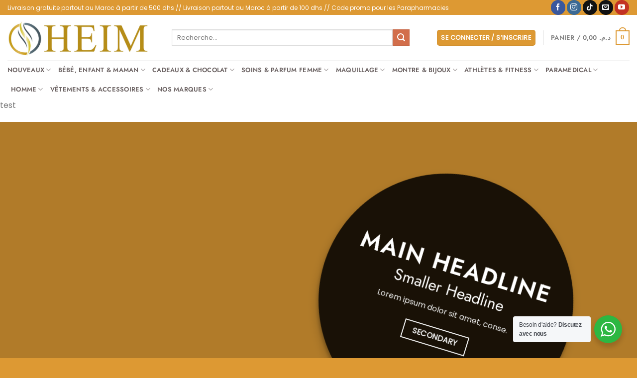

--- FILE ---
content_type: text/html; charset=UTF-8
request_url: https://heim.ma/test/
body_size: 29914
content:
<!DOCTYPE html>
<html lang="fr-FR" class="loading-site no-js">
<head>
	<meta charset="UTF-8" />
	<link rel="profile" href="http://gmpg.org/xfn/11" />
	<link rel="pingback" href="https://heim.ma/xmlrpc.php" />

					<script>document.documentElement.className = document.documentElement.className + ' yes-js js_active js'</script>
			<script>(function(html){html.className = html.className.replace(/\bno-js\b/,'js')})(document.documentElement);</script>
<title>test &#8211; HEIM</title>
<meta name='robots' content='max-image-preview:large' />
<meta name="viewport" content="width=device-width, initial-scale=1" /><link rel='prefetch' href='https://heim.ma/wp-content/themes/flatsome/assets/js/flatsome.js?ver=a0a7aee297766598a20e' />
<link rel='prefetch' href='https://heim.ma/wp-content/themes/flatsome/assets/js/chunk.slider.js?ver=3.18.7' />
<link rel='prefetch' href='https://heim.ma/wp-content/themes/flatsome/assets/js/chunk.popups.js?ver=3.18.7' />
<link rel='prefetch' href='https://heim.ma/wp-content/themes/flatsome/assets/js/chunk.tooltips.js?ver=3.18.7' />
<link rel='prefetch' href='https://heim.ma/wp-content/themes/flatsome/assets/js/woocommerce.js?ver=49415fe6a9266f32f1f2' />
<link rel="alternate" type="application/rss+xml" title="HEIM &raquo; Flux" href="https://heim.ma/feed/" />
<link rel="alternate" type="application/rss+xml" title="HEIM &raquo; Flux des commentaires" href="https://heim.ma/comments/feed/" />
<link rel="alternate" title="oEmbed (JSON)" type="application/json+oembed" href="https://heim.ma/wp-json/oembed/1.0/embed?url=https%3A%2F%2Fheim.ma%2Ftest%2F" />
<link rel="alternate" title="oEmbed (XML)" type="text/xml+oembed" href="https://heim.ma/wp-json/oembed/1.0/embed?url=https%3A%2F%2Fheim.ma%2Ftest%2F&#038;format=xml" />
<style id='wp-img-auto-sizes-contain-inline-css' type='text/css'>
img:is([sizes=auto i],[sizes^="auto," i]){contain-intrinsic-size:3000px 1500px}
/*# sourceURL=wp-img-auto-sizes-contain-inline-css */
</style>
<style id='wp-emoji-styles-inline-css' type='text/css'>

	img.wp-smiley, img.emoji {
		display: inline !important;
		border: none !important;
		box-shadow: none !important;
		height: 1em !important;
		width: 1em !important;
		margin: 0 0.07em !important;
		vertical-align: -0.1em !important;
		background: none !important;
		padding: 0 !important;
	}
/*# sourceURL=wp-emoji-styles-inline-css */
</style>
<style id='wp-block-library-inline-css' type='text/css'>
:root{--wp-block-synced-color:#7a00df;--wp-block-synced-color--rgb:122,0,223;--wp-bound-block-color:var(--wp-block-synced-color);--wp-editor-canvas-background:#ddd;--wp-admin-theme-color:#007cba;--wp-admin-theme-color--rgb:0,124,186;--wp-admin-theme-color-darker-10:#006ba1;--wp-admin-theme-color-darker-10--rgb:0,107,160.5;--wp-admin-theme-color-darker-20:#005a87;--wp-admin-theme-color-darker-20--rgb:0,90,135;--wp-admin-border-width-focus:2px}@media (min-resolution:192dpi){:root{--wp-admin-border-width-focus:1.5px}}.wp-element-button{cursor:pointer}:root .has-very-light-gray-background-color{background-color:#eee}:root .has-very-dark-gray-background-color{background-color:#313131}:root .has-very-light-gray-color{color:#eee}:root .has-very-dark-gray-color{color:#313131}:root .has-vivid-green-cyan-to-vivid-cyan-blue-gradient-background{background:linear-gradient(135deg,#00d084,#0693e3)}:root .has-purple-crush-gradient-background{background:linear-gradient(135deg,#34e2e4,#4721fb 50%,#ab1dfe)}:root .has-hazy-dawn-gradient-background{background:linear-gradient(135deg,#faaca8,#dad0ec)}:root .has-subdued-olive-gradient-background{background:linear-gradient(135deg,#fafae1,#67a671)}:root .has-atomic-cream-gradient-background{background:linear-gradient(135deg,#fdd79a,#004a59)}:root .has-nightshade-gradient-background{background:linear-gradient(135deg,#330968,#31cdcf)}:root .has-midnight-gradient-background{background:linear-gradient(135deg,#020381,#2874fc)}:root{--wp--preset--font-size--normal:16px;--wp--preset--font-size--huge:42px}.has-regular-font-size{font-size:1em}.has-larger-font-size{font-size:2.625em}.has-normal-font-size{font-size:var(--wp--preset--font-size--normal)}.has-huge-font-size{font-size:var(--wp--preset--font-size--huge)}.has-text-align-center{text-align:center}.has-text-align-left{text-align:left}.has-text-align-right{text-align:right}.has-fit-text{white-space:nowrap!important}#end-resizable-editor-section{display:none}.aligncenter{clear:both}.items-justified-left{justify-content:flex-start}.items-justified-center{justify-content:center}.items-justified-right{justify-content:flex-end}.items-justified-space-between{justify-content:space-between}.screen-reader-text{border:0;clip-path:inset(50%);height:1px;margin:-1px;overflow:hidden;padding:0;position:absolute;width:1px;word-wrap:normal!important}.screen-reader-text:focus{background-color:#ddd;clip-path:none;color:#444;display:block;font-size:1em;height:auto;left:5px;line-height:normal;padding:15px 23px 14px;text-decoration:none;top:5px;width:auto;z-index:100000}html :where(.has-border-color){border-style:solid}html :where([style*=border-top-color]){border-top-style:solid}html :where([style*=border-right-color]){border-right-style:solid}html :where([style*=border-bottom-color]){border-bottom-style:solid}html :where([style*=border-left-color]){border-left-style:solid}html :where([style*=border-width]){border-style:solid}html :where([style*=border-top-width]){border-top-style:solid}html :where([style*=border-right-width]){border-right-style:solid}html :where([style*=border-bottom-width]){border-bottom-style:solid}html :where([style*=border-left-width]){border-left-style:solid}html :where(img[class*=wp-image-]){height:auto;max-width:100%}:where(figure){margin:0 0 1em}html :where(.is-position-sticky){--wp-admin--admin-bar--position-offset:var(--wp-admin--admin-bar--height,0px)}@media screen and (max-width:600px){html :where(.is-position-sticky){--wp-admin--admin-bar--position-offset:0px}}

/*# sourceURL=wp-block-library-inline-css */
</style><link rel='stylesheet' id='wc-blocks-style-css' href='https://heim.ma/wp-content/plugins/woocommerce/assets/client/blocks/wc-blocks.css?ver=wc-10.4.3' type='text/css' media='all' />
<style id='global-styles-inline-css' type='text/css'>
:root{--wp--preset--aspect-ratio--square: 1;--wp--preset--aspect-ratio--4-3: 4/3;--wp--preset--aspect-ratio--3-4: 3/4;--wp--preset--aspect-ratio--3-2: 3/2;--wp--preset--aspect-ratio--2-3: 2/3;--wp--preset--aspect-ratio--16-9: 16/9;--wp--preset--aspect-ratio--9-16: 9/16;--wp--preset--color--black: #000000;--wp--preset--color--cyan-bluish-gray: #abb8c3;--wp--preset--color--white: #ffffff;--wp--preset--color--pale-pink: #f78da7;--wp--preset--color--vivid-red: #cf2e2e;--wp--preset--color--luminous-vivid-orange: #ff6900;--wp--preset--color--luminous-vivid-amber: #fcb900;--wp--preset--color--light-green-cyan: #7bdcb5;--wp--preset--color--vivid-green-cyan: #00d084;--wp--preset--color--pale-cyan-blue: #8ed1fc;--wp--preset--color--vivid-cyan-blue: #0693e3;--wp--preset--color--vivid-purple: #9b51e0;--wp--preset--color--primary: #dd9933;--wp--preset--color--secondary: #d26e4b;--wp--preset--color--success: #7a9c59;--wp--preset--color--alert: #b20000;--wp--preset--gradient--vivid-cyan-blue-to-vivid-purple: linear-gradient(135deg,rgb(6,147,227) 0%,rgb(155,81,224) 100%);--wp--preset--gradient--light-green-cyan-to-vivid-green-cyan: linear-gradient(135deg,rgb(122,220,180) 0%,rgb(0,208,130) 100%);--wp--preset--gradient--luminous-vivid-amber-to-luminous-vivid-orange: linear-gradient(135deg,rgb(252,185,0) 0%,rgb(255,105,0) 100%);--wp--preset--gradient--luminous-vivid-orange-to-vivid-red: linear-gradient(135deg,rgb(255,105,0) 0%,rgb(207,46,46) 100%);--wp--preset--gradient--very-light-gray-to-cyan-bluish-gray: linear-gradient(135deg,rgb(238,238,238) 0%,rgb(169,184,195) 100%);--wp--preset--gradient--cool-to-warm-spectrum: linear-gradient(135deg,rgb(74,234,220) 0%,rgb(151,120,209) 20%,rgb(207,42,186) 40%,rgb(238,44,130) 60%,rgb(251,105,98) 80%,rgb(254,248,76) 100%);--wp--preset--gradient--blush-light-purple: linear-gradient(135deg,rgb(255,206,236) 0%,rgb(152,150,240) 100%);--wp--preset--gradient--blush-bordeaux: linear-gradient(135deg,rgb(254,205,165) 0%,rgb(254,45,45) 50%,rgb(107,0,62) 100%);--wp--preset--gradient--luminous-dusk: linear-gradient(135deg,rgb(255,203,112) 0%,rgb(199,81,192) 50%,rgb(65,88,208) 100%);--wp--preset--gradient--pale-ocean: linear-gradient(135deg,rgb(255,245,203) 0%,rgb(182,227,212) 50%,rgb(51,167,181) 100%);--wp--preset--gradient--electric-grass: linear-gradient(135deg,rgb(202,248,128) 0%,rgb(113,206,126) 100%);--wp--preset--gradient--midnight: linear-gradient(135deg,rgb(2,3,129) 0%,rgb(40,116,252) 100%);--wp--preset--font-size--small: 13px;--wp--preset--font-size--medium: 20px;--wp--preset--font-size--large: 36px;--wp--preset--font-size--x-large: 42px;--wp--preset--spacing--20: 0.44rem;--wp--preset--spacing--30: 0.67rem;--wp--preset--spacing--40: 1rem;--wp--preset--spacing--50: 1.5rem;--wp--preset--spacing--60: 2.25rem;--wp--preset--spacing--70: 3.38rem;--wp--preset--spacing--80: 5.06rem;--wp--preset--shadow--natural: 6px 6px 9px rgba(0, 0, 0, 0.2);--wp--preset--shadow--deep: 12px 12px 50px rgba(0, 0, 0, 0.4);--wp--preset--shadow--sharp: 6px 6px 0px rgba(0, 0, 0, 0.2);--wp--preset--shadow--outlined: 6px 6px 0px -3px rgb(255, 255, 255), 6px 6px rgb(0, 0, 0);--wp--preset--shadow--crisp: 6px 6px 0px rgb(0, 0, 0);}:where(body) { margin: 0; }.wp-site-blocks > .alignleft { float: left; margin-right: 2em; }.wp-site-blocks > .alignright { float: right; margin-left: 2em; }.wp-site-blocks > .aligncenter { justify-content: center; margin-left: auto; margin-right: auto; }:where(.is-layout-flex){gap: 0.5em;}:where(.is-layout-grid){gap: 0.5em;}.is-layout-flow > .alignleft{float: left;margin-inline-start: 0;margin-inline-end: 2em;}.is-layout-flow > .alignright{float: right;margin-inline-start: 2em;margin-inline-end: 0;}.is-layout-flow > .aligncenter{margin-left: auto !important;margin-right: auto !important;}.is-layout-constrained > .alignleft{float: left;margin-inline-start: 0;margin-inline-end: 2em;}.is-layout-constrained > .alignright{float: right;margin-inline-start: 2em;margin-inline-end: 0;}.is-layout-constrained > .aligncenter{margin-left: auto !important;margin-right: auto !important;}.is-layout-constrained > :where(:not(.alignleft):not(.alignright):not(.alignfull)){margin-left: auto !important;margin-right: auto !important;}body .is-layout-flex{display: flex;}.is-layout-flex{flex-wrap: wrap;align-items: center;}.is-layout-flex > :is(*, div){margin: 0;}body .is-layout-grid{display: grid;}.is-layout-grid > :is(*, div){margin: 0;}body{padding-top: 0px;padding-right: 0px;padding-bottom: 0px;padding-left: 0px;}a:where(:not(.wp-element-button)){text-decoration: none;}:root :where(.wp-element-button, .wp-block-button__link){background-color: #32373c;border-width: 0;color: #fff;font-family: inherit;font-size: inherit;font-style: inherit;font-weight: inherit;letter-spacing: inherit;line-height: inherit;padding-top: calc(0.667em + 2px);padding-right: calc(1.333em + 2px);padding-bottom: calc(0.667em + 2px);padding-left: calc(1.333em + 2px);text-decoration: none;text-transform: inherit;}.has-black-color{color: var(--wp--preset--color--black) !important;}.has-cyan-bluish-gray-color{color: var(--wp--preset--color--cyan-bluish-gray) !important;}.has-white-color{color: var(--wp--preset--color--white) !important;}.has-pale-pink-color{color: var(--wp--preset--color--pale-pink) !important;}.has-vivid-red-color{color: var(--wp--preset--color--vivid-red) !important;}.has-luminous-vivid-orange-color{color: var(--wp--preset--color--luminous-vivid-orange) !important;}.has-luminous-vivid-amber-color{color: var(--wp--preset--color--luminous-vivid-amber) !important;}.has-light-green-cyan-color{color: var(--wp--preset--color--light-green-cyan) !important;}.has-vivid-green-cyan-color{color: var(--wp--preset--color--vivid-green-cyan) !important;}.has-pale-cyan-blue-color{color: var(--wp--preset--color--pale-cyan-blue) !important;}.has-vivid-cyan-blue-color{color: var(--wp--preset--color--vivid-cyan-blue) !important;}.has-vivid-purple-color{color: var(--wp--preset--color--vivid-purple) !important;}.has-primary-color{color: var(--wp--preset--color--primary) !important;}.has-secondary-color{color: var(--wp--preset--color--secondary) !important;}.has-success-color{color: var(--wp--preset--color--success) !important;}.has-alert-color{color: var(--wp--preset--color--alert) !important;}.has-black-background-color{background-color: var(--wp--preset--color--black) !important;}.has-cyan-bluish-gray-background-color{background-color: var(--wp--preset--color--cyan-bluish-gray) !important;}.has-white-background-color{background-color: var(--wp--preset--color--white) !important;}.has-pale-pink-background-color{background-color: var(--wp--preset--color--pale-pink) !important;}.has-vivid-red-background-color{background-color: var(--wp--preset--color--vivid-red) !important;}.has-luminous-vivid-orange-background-color{background-color: var(--wp--preset--color--luminous-vivid-orange) !important;}.has-luminous-vivid-amber-background-color{background-color: var(--wp--preset--color--luminous-vivid-amber) !important;}.has-light-green-cyan-background-color{background-color: var(--wp--preset--color--light-green-cyan) !important;}.has-vivid-green-cyan-background-color{background-color: var(--wp--preset--color--vivid-green-cyan) !important;}.has-pale-cyan-blue-background-color{background-color: var(--wp--preset--color--pale-cyan-blue) !important;}.has-vivid-cyan-blue-background-color{background-color: var(--wp--preset--color--vivid-cyan-blue) !important;}.has-vivid-purple-background-color{background-color: var(--wp--preset--color--vivid-purple) !important;}.has-primary-background-color{background-color: var(--wp--preset--color--primary) !important;}.has-secondary-background-color{background-color: var(--wp--preset--color--secondary) !important;}.has-success-background-color{background-color: var(--wp--preset--color--success) !important;}.has-alert-background-color{background-color: var(--wp--preset--color--alert) !important;}.has-black-border-color{border-color: var(--wp--preset--color--black) !important;}.has-cyan-bluish-gray-border-color{border-color: var(--wp--preset--color--cyan-bluish-gray) !important;}.has-white-border-color{border-color: var(--wp--preset--color--white) !important;}.has-pale-pink-border-color{border-color: var(--wp--preset--color--pale-pink) !important;}.has-vivid-red-border-color{border-color: var(--wp--preset--color--vivid-red) !important;}.has-luminous-vivid-orange-border-color{border-color: var(--wp--preset--color--luminous-vivid-orange) !important;}.has-luminous-vivid-amber-border-color{border-color: var(--wp--preset--color--luminous-vivid-amber) !important;}.has-light-green-cyan-border-color{border-color: var(--wp--preset--color--light-green-cyan) !important;}.has-vivid-green-cyan-border-color{border-color: var(--wp--preset--color--vivid-green-cyan) !important;}.has-pale-cyan-blue-border-color{border-color: var(--wp--preset--color--pale-cyan-blue) !important;}.has-vivid-cyan-blue-border-color{border-color: var(--wp--preset--color--vivid-cyan-blue) !important;}.has-vivid-purple-border-color{border-color: var(--wp--preset--color--vivid-purple) !important;}.has-primary-border-color{border-color: var(--wp--preset--color--primary) !important;}.has-secondary-border-color{border-color: var(--wp--preset--color--secondary) !important;}.has-success-border-color{border-color: var(--wp--preset--color--success) !important;}.has-alert-border-color{border-color: var(--wp--preset--color--alert) !important;}.has-vivid-cyan-blue-to-vivid-purple-gradient-background{background: var(--wp--preset--gradient--vivid-cyan-blue-to-vivid-purple) !important;}.has-light-green-cyan-to-vivid-green-cyan-gradient-background{background: var(--wp--preset--gradient--light-green-cyan-to-vivid-green-cyan) !important;}.has-luminous-vivid-amber-to-luminous-vivid-orange-gradient-background{background: var(--wp--preset--gradient--luminous-vivid-amber-to-luminous-vivid-orange) !important;}.has-luminous-vivid-orange-to-vivid-red-gradient-background{background: var(--wp--preset--gradient--luminous-vivid-orange-to-vivid-red) !important;}.has-very-light-gray-to-cyan-bluish-gray-gradient-background{background: var(--wp--preset--gradient--very-light-gray-to-cyan-bluish-gray) !important;}.has-cool-to-warm-spectrum-gradient-background{background: var(--wp--preset--gradient--cool-to-warm-spectrum) !important;}.has-blush-light-purple-gradient-background{background: var(--wp--preset--gradient--blush-light-purple) !important;}.has-blush-bordeaux-gradient-background{background: var(--wp--preset--gradient--blush-bordeaux) !important;}.has-luminous-dusk-gradient-background{background: var(--wp--preset--gradient--luminous-dusk) !important;}.has-pale-ocean-gradient-background{background: var(--wp--preset--gradient--pale-ocean) !important;}.has-electric-grass-gradient-background{background: var(--wp--preset--gradient--electric-grass) !important;}.has-midnight-gradient-background{background: var(--wp--preset--gradient--midnight) !important;}.has-small-font-size{font-size: var(--wp--preset--font-size--small) !important;}.has-medium-font-size{font-size: var(--wp--preset--font-size--medium) !important;}.has-large-font-size{font-size: var(--wp--preset--font-size--large) !important;}.has-x-large-font-size{font-size: var(--wp--preset--font-size--x-large) !important;}
/*# sourceURL=global-styles-inline-css */
</style>

<link rel='stylesheet' id='nta-css-popup-css' href='https://heim.ma/wp-content/plugins/whatsapp-for-wordpress/assets/dist/css/style.css?ver=6.9' type='text/css' media='all' />
<link rel='stylesheet' id='contact-form-7-css' href='https://heim.ma/wp-content/plugins/contact-form-7/includes/css/styles.css?ver=6.1.4' type='text/css' media='all' />
<style id='woocommerce-inline-inline-css' type='text/css'>
.woocommerce form .form-row .required { visibility: visible; }
/*# sourceURL=woocommerce-inline-inline-css */
</style>
<link rel='stylesheet' id='woo-variation-swatches-css' href='https://heim.ma/wp-content/plugins/woo-variation-swatches/assets/css/frontend.min.css?ver=1763402941' type='text/css' media='all' />
<style id='woo-variation-swatches-inline-css' type='text/css'>
:root {
--wvs-tick:url("data:image/svg+xml;utf8,%3Csvg filter='drop-shadow(0px 0px 2px rgb(0 0 0 / .8))' xmlns='http://www.w3.org/2000/svg'  viewBox='0 0 30 30'%3E%3Cpath fill='none' stroke='%23ffffff' stroke-linecap='round' stroke-linejoin='round' stroke-width='4' d='M4 16L11 23 27 7'/%3E%3C/svg%3E");

--wvs-cross:url("data:image/svg+xml;utf8,%3Csvg filter='drop-shadow(0px 0px 5px rgb(255 255 255 / .6))' xmlns='http://www.w3.org/2000/svg' width='72px' height='72px' viewBox='0 0 24 24'%3E%3Cpath fill='none' stroke='%23ff0000' stroke-linecap='round' stroke-width='0.6' d='M5 5L19 19M19 5L5 19'/%3E%3C/svg%3E");
--wvs-single-product-item-width:30px;
--wvs-single-product-item-height:30px;
--wvs-single-product-item-font-size:16px}
/*# sourceURL=woo-variation-swatches-inline-css */
</style>
<link rel='stylesheet' id='yith-wcbr-css' href='https://heim.ma/wp-content/plugins/yith-woocommerce-brands-add-on-premium/assets/css/yith-wcbr.css?ver=2.21.0' type='text/css' media='all' />
<link rel='stylesheet' id='jquery-swiper-css' href='https://heim.ma/wp-content/plugins/yith-woocommerce-brands-add-on-premium/assets/css/swiper.css?ver=6.4.6' type='text/css' media='all' />
<link rel='stylesheet' id='select2-css' href='https://heim.ma/wp-content/plugins/woocommerce/assets/css/select2.css?ver=10.4.3' type='text/css' media='all' />
<link rel='stylesheet' id='yith-wcbr-shortcode-css' href='https://heim.ma/wp-content/plugins/yith-woocommerce-brands-add-on-premium/assets/css/yith-wcbr-shortcode.css?ver=2.21.0' type='text/css' media='all' />
<link rel='stylesheet' id='flatsome-woocommerce-wishlist-css' href='https://heim.ma/wp-content/themes/flatsome/inc/integrations/wc-yith-wishlist/wishlist.css?ver=3.10.2' type='text/css' media='all' />
<link rel='stylesheet' id='flatsome-main-css' href='https://heim.ma/wp-content/themes/flatsome/assets/css/flatsome.css?ver=3.18.7' type='text/css' media='all' />
<style id='flatsome-main-inline-css' type='text/css'>
@font-face {
				font-family: "fl-icons";
				font-display: block;
				src: url(https://heim.ma/wp-content/themes/flatsome/assets/css/icons/fl-icons.eot?v=3.18.7);
				src:
					url(https://heim.ma/wp-content/themes/flatsome/assets/css/icons/fl-icons.eot#iefix?v=3.18.7) format("embedded-opentype"),
					url(https://heim.ma/wp-content/themes/flatsome/assets/css/icons/fl-icons.woff2?v=3.18.7) format("woff2"),
					url(https://heim.ma/wp-content/themes/flatsome/assets/css/icons/fl-icons.ttf?v=3.18.7) format("truetype"),
					url(https://heim.ma/wp-content/themes/flatsome/assets/css/icons/fl-icons.woff?v=3.18.7) format("woff"),
					url(https://heim.ma/wp-content/themes/flatsome/assets/css/icons/fl-icons.svg?v=3.18.7#fl-icons) format("svg");
			}
/*# sourceURL=flatsome-main-inline-css */
</style>
<link rel='stylesheet' id='flatsome-shop-css' href='https://heim.ma/wp-content/themes/flatsome/assets/css/flatsome-shop.css?ver=3.18.7' type='text/css' media='all' />
<link rel='stylesheet' id='flatsome-style-css' href='https://heim.ma/wp-content/themes/flatsome-child/style.css?ver=3.0' type='text/css' media='all' />
<script type="text/javascript">
            window._nslDOMReady = (function () {
                const executedCallbacks = new Set();
            
                return function (callback) {
                    /**
                    * Third parties might dispatch DOMContentLoaded events, so we need to ensure that we only run our callback once!
                    */
                    if (executedCallbacks.has(callback)) return;
            
                    const wrappedCallback = function () {
                        if (executedCallbacks.has(callback)) return;
                        executedCallbacks.add(callback);
                        callback();
                    };
            
                    if (document.readyState === "complete" || document.readyState === "interactive") {
                        wrappedCallback();
                    } else {
                        document.addEventListener("DOMContentLoaded", wrappedCallback);
                    }
                };
            })();
        </script><script type="text/javascript" src="https://heim.ma/wp-includes/js/jquery/jquery.min.js?ver=3.7.1" id="jquery-core-js"></script>
<script type="text/javascript" src="https://heim.ma/wp-includes/js/jquery/jquery-migrate.min.js?ver=3.4.1" id="jquery-migrate-js"></script>
<script type="text/javascript" src="https://heim.ma/wp-content/plugins/woocommerce/assets/js/jquery-blockui/jquery.blockUI.min.js?ver=2.7.0-wc.10.4.3" id="wc-jquery-blockui-js" data-wp-strategy="defer"></script>
<script type="text/javascript" id="wc-add-to-cart-js-extra">
/* <![CDATA[ */
var wc_add_to_cart_params = {"ajax_url":"/wp-admin/admin-ajax.php","wc_ajax_url":"/?wc-ajax=%%endpoint%%","i18n_view_cart":"Voir le panier","cart_url":"https://heim.ma/cart/","is_cart":"","cart_redirect_after_add":"no"};
//# sourceURL=wc-add-to-cart-js-extra
/* ]]> */
</script>
<script type="text/javascript" src="https://heim.ma/wp-content/plugins/woocommerce/assets/js/frontend/add-to-cart.min.js?ver=10.4.3" id="wc-add-to-cart-js" defer="defer" data-wp-strategy="defer"></script>
<script type="text/javascript" src="https://heim.ma/wp-content/plugins/woocommerce/assets/js/js-cookie/js.cookie.min.js?ver=2.1.4-wc.10.4.3" id="wc-js-cookie-js" data-wp-strategy="defer"></script>
<link rel="https://api.w.org/" href="https://heim.ma/wp-json/" /><link rel="alternate" title="JSON" type="application/json" href="https://heim.ma/wp-json/wp/v2/pages/29" /><link rel="EditURI" type="application/rsd+xml" title="RSD" href="https://heim.ma/xmlrpc.php?rsd" />
<meta name="generator" content="WordPress 6.9" />
<meta name="generator" content="WooCommerce 10.4.3" />
<link rel="canonical" href="https://heim.ma/test/" />
<link rel='shortlink' href='https://heim.ma/?p=29' />
		<script>
			( function() {
				window.onpageshow = function( event ) {
					// Defined window.wpforms means that a form exists on a page.
					// If so and back/forward button has been clicked,
					// force reload a page to prevent the submit button state stuck.
					if ( typeof window.wpforms !== 'undefined' && event.persisted ) {
						window.location.reload();
					}
				};
			}() );
		</script>
		<style>.bg{opacity: 0; transition: opacity 1s; -webkit-transition: opacity 1s;} .bg-loaded{opacity: 1;}</style>	<noscript><style>.woocommerce-product-gallery{ opacity: 1 !important; }</style></noscript>
	<link rel="icon" href="https://heim.ma/wp-content/uploads/2022/01/Photo_1635676753552-e1644229003976-100x100.png" sizes="32x32" />
<link rel="icon" href="https://heim.ma/wp-content/uploads/2022/01/Photo_1635676753552-e1644229003976-280x280.png" sizes="192x192" />
<link rel="apple-touch-icon" href="https://heim.ma/wp-content/uploads/2022/01/Photo_1635676753552-e1644229003976-280x280.png" />
<meta name="msapplication-TileImage" content="https://heim.ma/wp-content/uploads/2022/01/Photo_1635676753552-e1644229003976-280x280.png" />
<style id="custom-css" type="text/css">:root {--primary-color: #dd9933;--fs-color-primary: #dd9933;--fs-color-secondary: #d26e4b;--fs-color-success: #7a9c59;--fs-color-alert: #b20000;--fs-experimental-link-color: #334862;--fs-experimental-link-color-hover: #111;}.tooltipster-base {--tooltip-color: #fff;--tooltip-bg-color: #000;}.off-canvas-right .mfp-content, .off-canvas-left .mfp-content {--drawer-width: 300px;}.off-canvas .mfp-content.off-canvas-cart {--drawer-width: 360px;}.container-width, .full-width .ubermenu-nav, .container, .row{max-width: 1410px}.row.row-collapse{max-width: 1380px}.row.row-small{max-width: 1402.5px}.row.row-large{max-width: 1440px}.header-main{height: 91px}#logo img{max-height: 91px}#logo{width:300px;}.header-bottom{min-height: 43px}.header-top{min-height: 30px}.transparent .header-main{height: 30px}.transparent #logo img{max-height: 30px}.has-transparent + .page-title:first-of-type,.has-transparent + #main > .page-title,.has-transparent + #main > div > .page-title,.has-transparent + #main .page-header-wrapper:first-of-type .page-title{padding-top: 110px;}.header.show-on-scroll,.stuck .header-main{height:70px!important}.stuck #logo img{max-height: 70px!important}.search-form{ width: 90%;}.header-bg-color {background-color: rgba(255,255,255,0.9)}.header-bottom {background-color: #ffffff}.top-bar-nav > li > a{line-height: 16px }.header-main .nav > li > a{line-height: 16px }.header-bottom-nav > li > a{line-height: 16px }@media (max-width: 549px) {.header-main{height: 70px}#logo img{max-height: 70px}}.nav-dropdown{font-size:100%}body{font-size: 100%;}@media screen and (max-width: 549px){body{font-size: 100%;}}body{font-family: Poppins, sans-serif;}body {font-weight: 400;font-style: normal;}.nav > li > a {font-family: Jost, sans-serif;}.mobile-sidebar-levels-2 .nav > li > ul > li > a {font-family: Jost, sans-serif;}.nav > li > a,.mobile-sidebar-levels-2 .nav > li > ul > li > a {font-weight: 600;font-style: normal;}h1,h2,h3,h4,h5,h6,.heading-font, .off-canvas-center .nav-sidebar.nav-vertical > li > a{font-family: Jost, sans-serif;}h1,h2,h3,h4,h5,h6,.heading-font,.banner h1,.banner h2 {font-weight: 400;font-style: normal;}.alt-font{font-family: "Dancing Script", sans-serif;}.alt-font {font-weight: 400!important;font-style: normal!important;}.header:not(.transparent) .header-bottom-nav.nav > li > a{color: #6a6161;}.header:not(.transparent) .header-bottom-nav.nav > li > a:hover,.header:not(.transparent) .header-bottom-nav.nav > li.active > a,.header:not(.transparent) .header-bottom-nav.nav > li.current > a,.header:not(.transparent) .header-bottom-nav.nav > li > a.active,.header:not(.transparent) .header-bottom-nav.nav > li > a.current{color: #b09696;}.header-bottom-nav.nav-line-bottom > li > a:before,.header-bottom-nav.nav-line-grow > li > a:before,.header-bottom-nav.nav-line > li > a:before,.header-bottom-nav.nav-box > li > a:hover,.header-bottom-nav.nav-box > li.active > a,.header-bottom-nav.nav-pills > li > a:hover,.header-bottom-nav.nav-pills > li.active > a{color:#FFF!important;background-color: #b09696;}.has-equal-box-heights .box-image {padding-top: 105%;}@media screen and (min-width: 550px){.products .box-vertical .box-image{min-width: 300px!important;width: 300px!important;}}.footer-2{background-color: #dd9933}.absolute-footer, html{background-color: #dd9933}.nav-vertical-fly-out > li + li {border-top-width: 1px; border-top-style: solid;}.label-new.menu-item > a:after{content:"Nouveau";}.label-hot.menu-item > a:after{content:"Populaire";}.label-sale.menu-item > a:after{content:"En action";}.label-popular.menu-item > a:after{content:"Populaire";}</style>		<style type="text/css" id="wp-custom-css">
			@media (max-width: 480px)
.yith-wcbr-brand-thumbnail .yith-wcbr-thumbnail-list ul li, .yith-wcbr-brand-thumbnail .yith-wcbr-thumbnail-list ul li.first {
    clear: none;
    width: 44%!important;
}
.yith-wcbr-brand-thumbnail .yith-wcbr-thumbnail-list ul li {
    display: block;
    float: left;
    padding: 0 10px;
    margin-bottom: 20px;
    position: relative;
    width: 28%;
}
.nav>li>a {
    font-size: 0.8em;
}		</style>
		<style id="kirki-inline-styles">/* cyrillic */
@font-face {
  font-family: 'Jost';
  font-style: normal;
  font-weight: 400;
  font-display: swap;
  src: url(https://heim.ma/wp-content/fonts/jost/92zatBhPNqw73oDd4iYl.woff2) format('woff2');
  unicode-range: U+0301, U+0400-045F, U+0490-0491, U+04B0-04B1, U+2116;
}
/* latin-ext */
@font-face {
  font-family: 'Jost';
  font-style: normal;
  font-weight: 400;
  font-display: swap;
  src: url(https://heim.ma/wp-content/fonts/jost/92zatBhPNqw73ord4iYl.woff2) format('woff2');
  unicode-range: U+0100-02BA, U+02BD-02C5, U+02C7-02CC, U+02CE-02D7, U+02DD-02FF, U+0304, U+0308, U+0329, U+1D00-1DBF, U+1E00-1E9F, U+1EF2-1EFF, U+2020, U+20A0-20AB, U+20AD-20C0, U+2113, U+2C60-2C7F, U+A720-A7FF;
}
/* latin */
@font-face {
  font-family: 'Jost';
  font-style: normal;
  font-weight: 400;
  font-display: swap;
  src: url(https://heim.ma/wp-content/fonts/jost/92zatBhPNqw73oTd4g.woff2) format('woff2');
  unicode-range: U+0000-00FF, U+0131, U+0152-0153, U+02BB-02BC, U+02C6, U+02DA, U+02DC, U+0304, U+0308, U+0329, U+2000-206F, U+20AC, U+2122, U+2191, U+2193, U+2212, U+2215, U+FEFF, U+FFFD;
}
/* cyrillic */
@font-face {
  font-family: 'Jost';
  font-style: normal;
  font-weight: 600;
  font-display: swap;
  src: url(https://heim.ma/wp-content/fonts/jost/92zatBhPNqw73oDd4iYl.woff2) format('woff2');
  unicode-range: U+0301, U+0400-045F, U+0490-0491, U+04B0-04B1, U+2116;
}
/* latin-ext */
@font-face {
  font-family: 'Jost';
  font-style: normal;
  font-weight: 600;
  font-display: swap;
  src: url(https://heim.ma/wp-content/fonts/jost/92zatBhPNqw73ord4iYl.woff2) format('woff2');
  unicode-range: U+0100-02BA, U+02BD-02C5, U+02C7-02CC, U+02CE-02D7, U+02DD-02FF, U+0304, U+0308, U+0329, U+1D00-1DBF, U+1E00-1E9F, U+1EF2-1EFF, U+2020, U+20A0-20AB, U+20AD-20C0, U+2113, U+2C60-2C7F, U+A720-A7FF;
}
/* latin */
@font-face {
  font-family: 'Jost';
  font-style: normal;
  font-weight: 600;
  font-display: swap;
  src: url(https://heim.ma/wp-content/fonts/jost/92zatBhPNqw73oTd4g.woff2) format('woff2');
  unicode-range: U+0000-00FF, U+0131, U+0152-0153, U+02BB-02BC, U+02C6, U+02DA, U+02DC, U+0304, U+0308, U+0329, U+2000-206F, U+20AC, U+2122, U+2191, U+2193, U+2212, U+2215, U+FEFF, U+FFFD;
}/* devanagari */
@font-face {
  font-family: 'Poppins';
  font-style: normal;
  font-weight: 400;
  font-display: swap;
  src: url(https://heim.ma/wp-content/fonts/poppins/pxiEyp8kv8JHgFVrJJbecmNE.woff2) format('woff2');
  unicode-range: U+0900-097F, U+1CD0-1CF9, U+200C-200D, U+20A8, U+20B9, U+20F0, U+25CC, U+A830-A839, U+A8E0-A8FF, U+11B00-11B09;
}
/* latin-ext */
@font-face {
  font-family: 'Poppins';
  font-style: normal;
  font-weight: 400;
  font-display: swap;
  src: url(https://heim.ma/wp-content/fonts/poppins/pxiEyp8kv8JHgFVrJJnecmNE.woff2) format('woff2');
  unicode-range: U+0100-02BA, U+02BD-02C5, U+02C7-02CC, U+02CE-02D7, U+02DD-02FF, U+0304, U+0308, U+0329, U+1D00-1DBF, U+1E00-1E9F, U+1EF2-1EFF, U+2020, U+20A0-20AB, U+20AD-20C0, U+2113, U+2C60-2C7F, U+A720-A7FF;
}
/* latin */
@font-face {
  font-family: 'Poppins';
  font-style: normal;
  font-weight: 400;
  font-display: swap;
  src: url(https://heim.ma/wp-content/fonts/poppins/pxiEyp8kv8JHgFVrJJfecg.woff2) format('woff2');
  unicode-range: U+0000-00FF, U+0131, U+0152-0153, U+02BB-02BC, U+02C6, U+02DA, U+02DC, U+0304, U+0308, U+0329, U+2000-206F, U+20AC, U+2122, U+2191, U+2193, U+2212, U+2215, U+FEFF, U+FFFD;
}/* vietnamese */
@font-face {
  font-family: 'Dancing Script';
  font-style: normal;
  font-weight: 400;
  font-display: swap;
  src: url(https://heim.ma/wp-content/fonts/dancing-script/If2cXTr6YS-zF4S-kcSWSVi_sxjsohD9F50Ruu7BMSo3Rep8ltA.woff2) format('woff2');
  unicode-range: U+0102-0103, U+0110-0111, U+0128-0129, U+0168-0169, U+01A0-01A1, U+01AF-01B0, U+0300-0301, U+0303-0304, U+0308-0309, U+0323, U+0329, U+1EA0-1EF9, U+20AB;
}
/* latin-ext */
@font-face {
  font-family: 'Dancing Script';
  font-style: normal;
  font-weight: 400;
  font-display: swap;
  src: url(https://heim.ma/wp-content/fonts/dancing-script/If2cXTr6YS-zF4S-kcSWSVi_sxjsohD9F50Ruu7BMSo3ROp8ltA.woff2) format('woff2');
  unicode-range: U+0100-02BA, U+02BD-02C5, U+02C7-02CC, U+02CE-02D7, U+02DD-02FF, U+0304, U+0308, U+0329, U+1D00-1DBF, U+1E00-1E9F, U+1EF2-1EFF, U+2020, U+20A0-20AB, U+20AD-20C0, U+2113, U+2C60-2C7F, U+A720-A7FF;
}
/* latin */
@font-face {
  font-family: 'Dancing Script';
  font-style: normal;
  font-weight: 400;
  font-display: swap;
  src: url(https://heim.ma/wp-content/fonts/dancing-script/If2cXTr6YS-zF4S-kcSWSVi_sxjsohD9F50Ruu7BMSo3Sup8.woff2) format('woff2');
  unicode-range: U+0000-00FF, U+0131, U+0152-0153, U+02BB-02BC, U+02C6, U+02DA, U+02DC, U+0304, U+0308, U+0329, U+2000-206F, U+20AC, U+2122, U+2191, U+2193, U+2212, U+2215, U+FEFF, U+FFFD;
}</style><style id="wpforms-css-vars-root">
				:root {
					--wpforms-field-border-radius: 3px;
--wpforms-field-border-style: solid;
--wpforms-field-border-size: 1px;
--wpforms-field-background-color: #ffffff;
--wpforms-field-border-color: rgba( 0, 0, 0, 0.25 );
--wpforms-field-border-color-spare: rgba( 0, 0, 0, 0.25 );
--wpforms-field-text-color: rgba( 0, 0, 0, 0.7 );
--wpforms-field-menu-color: #ffffff;
--wpforms-label-color: rgba( 0, 0, 0, 0.85 );
--wpforms-label-sublabel-color: rgba( 0, 0, 0, 0.55 );
--wpforms-label-error-color: #d63637;
--wpforms-button-border-radius: 3px;
--wpforms-button-border-style: none;
--wpforms-button-border-size: 1px;
--wpforms-button-background-color: #066aab;
--wpforms-button-border-color: #066aab;
--wpforms-button-text-color: #ffffff;
--wpforms-page-break-color: #066aab;
--wpforms-background-image: none;
--wpforms-background-position: center center;
--wpforms-background-repeat: no-repeat;
--wpforms-background-size: cover;
--wpforms-background-width: 100px;
--wpforms-background-height: 100px;
--wpforms-background-color: rgba( 0, 0, 0, 0 );
--wpforms-background-url: none;
--wpforms-container-padding: 0px;
--wpforms-container-border-style: none;
--wpforms-container-border-width: 1px;
--wpforms-container-border-color: #000000;
--wpforms-container-border-radius: 3px;
--wpforms-field-size-input-height: 43px;
--wpforms-field-size-input-spacing: 15px;
--wpforms-field-size-font-size: 16px;
--wpforms-field-size-line-height: 19px;
--wpforms-field-size-padding-h: 14px;
--wpforms-field-size-checkbox-size: 16px;
--wpforms-field-size-sublabel-spacing: 5px;
--wpforms-field-size-icon-size: 1;
--wpforms-label-size-font-size: 16px;
--wpforms-label-size-line-height: 19px;
--wpforms-label-size-sublabel-font-size: 14px;
--wpforms-label-size-sublabel-line-height: 17px;
--wpforms-button-size-font-size: 17px;
--wpforms-button-size-height: 41px;
--wpforms-button-size-padding-h: 15px;
--wpforms-button-size-margin-top: 10px;
--wpforms-container-shadow-size-box-shadow: none;

				}
			</style></head>

<body class="wp-singular page-template-default page page-id-29 wp-theme-flatsome wp-child-theme-flatsome-child theme-flatsome woocommerce-no-js woo-variation-swatches wvs-behavior-blur wvs-theme-flatsome-child wvs-show-label wvs-tooltip lightbox nav-dropdown-has-arrow nav-dropdown-has-shadow nav-dropdown-has-border page-template-blank page-template-blank-php">


<a class="skip-link screen-reader-text" href="#main">Passer au contenu</a>

<div id="wrapper">

	
	<header id="header" class="header header-full-width has-sticky sticky-jump">
		<div class="header-wrapper">
			<div id="top-bar" class="header-top hide-for-sticky nav-dark">
    <div class="flex-row container">
      <div class="flex-col hide-for-medium flex-left">
          <ul class="nav nav-left medium-nav-center nav-small  nav-divided">
              <li class="html custom html_topbar_left">Livraison gratuite partout au Maroc à partir de 500 dhs //
Livraison partout au Maroc à partir de 100 dhs
//
Code promo pour les Parapharmacies
</li>          </ul>
      </div>

      <div class="flex-col hide-for-medium flex-center">
          <ul class="nav nav-center nav-small  nav-divided">
                        </ul>
      </div>

      <div class="flex-col hide-for-medium flex-right">
         <ul class="nav top-bar-nav nav-right nav-small  nav-divided">
              <li class="html header-social-icons ml-0">
	<div class="social-icons follow-icons" ><a href="https://www.facebook.com/heim.products.online/" target="_blank" data-label="Facebook" class="icon primary button circle facebook tooltip" title="Nous suivre sur Facebook" aria-label="Nous suivre sur Facebook" rel="noopener nofollow" ><i class="icon-facebook" ></i></a><a href="https://www.instagram.com/heim.maroc/" target="_blank" data-label="Instagram" class="icon primary button circle instagram tooltip" title="Nous suivre sur Instagram" aria-label="Nous suivre sur Instagram" rel="noopener nofollow" ><i class="icon-instagram" ></i></a><a href="https://www.tiktok.com/@heim.maroc" target="_blank" data-label="TikTok" class="icon primary button circle tiktok tooltip" title="Nous suivre sur TikTok" aria-label="Nous suivre sur TikTok" rel="noopener nofollow" ><i class="icon-tiktok" ></i></a><a href="mailto:heim.ma.ltd@gmail.com" data-label="E-mail" target="_blank" class="icon primary button circle email tooltip" title="Nous envoyer un email" aria-label="Nous envoyer un email" rel="nofollow noopener" ><i class="icon-envelop" ></i></a><a href="https://www.youtube.com/channel/UCF0fQr7JeZ_t4GThyGDJJzQ" data-label="YouTube" target="_blank" class="icon primary button circle youtube tooltip" title="Nous suivre sur Youtube" aria-label="Nous suivre sur Youtube" rel="noopener nofollow" ><i class="icon-youtube" ></i></a></div></li>
          </ul>
      </div>

            <div class="flex-col show-for-medium flex-grow">
          <ul class="nav nav-center nav-small mobile-nav  nav-divided">
              <li class="html custom html_topbar_left">Livraison gratuite partout au Maroc à partir de 500 dhs //
Livraison partout au Maroc à partir de 100 dhs
//
Code promo pour les Parapharmacies
</li>          </ul>
      </div>
      
    </div>
</div>
<div id="masthead" class="header-main ">
      <div class="header-inner flex-row container logo-left medium-logo-center" role="navigation">

          <!-- Logo -->
          <div id="logo" class="flex-col logo">
            
<!-- Header logo -->
<a href="https://heim.ma/" title="HEIM - Livraison partout au Maroc" rel="home">
		<img width="300" height="91" src="https://heim.ma/wp-content/uploads/2023/02/HEIM-pdf.jpg" class="header_logo header-logo" alt="HEIM"/><img  width="800" height="800" src="https://heim.ma/wp-content/uploads/2022/08/thumbnail_Hicham_HEIM-800x800.png" class="header-logo-dark" alt="HEIM"/></a>
          </div>

          <!-- Mobile Left Elements -->
          <div class="flex-col show-for-medium flex-left">
            <ul class="mobile-nav nav nav-left ">
              <li class="nav-icon has-icon">
  		<a href="#" data-open="#main-menu" data-pos="left" data-bg="main-menu-overlay" data-color="" class="is-small" aria-label="Menu" aria-controls="main-menu" aria-expanded="false">

		  <i class="icon-menu" ></i>
		  		</a>
	</li>
            </ul>
          </div>

          <!-- Left Elements -->
          <div class="flex-col hide-for-medium flex-left
            flex-grow">
            <ul class="header-nav header-nav-main nav nav-left  nav-uppercase" >
              <li class="header-search-form search-form html relative has-icon">
	<div class="header-search-form-wrapper">
		<div class="searchform-wrapper ux-search-box relative is-normal"><form role="search" method="get" class="searchform" action="https://heim.ma/">
	<div class="flex-row relative">
						<div class="flex-col flex-grow">
			<label class="screen-reader-text" for="woocommerce-product-search-field-0">Recherche pour :</label>
			<input type="search" id="woocommerce-product-search-field-0" class="search-field mb-0" placeholder="Recherche&hellip;" value="" name="s" />
			<input type="hidden" name="post_type" value="product" />
					</div>
		<div class="flex-col">
			<button type="submit" value="Recherche" class="ux-search-submit submit-button secondary button  icon mb-0" aria-label="Envoyer">
				<i class="icon-search" ></i>			</button>
		</div>
	</div>
	<div class="live-search-results text-left z-top"></div>
</form>
</div>	</div>
</li>
            </ul>
          </div>

          <!-- Right Elements -->
          <div class="flex-col hide-for-medium flex-right">
            <ul class="header-nav header-nav-main nav nav-right  nav-uppercase">
              <li class="account-item has-icon
    "
>
<div class="header-button">
<a href="https://heim.ma/my-account/"
    class="nav-top-link nav-top-not-logged-in icon primary button round is-small"
    data-open="#login-form-popup"  >
    <span>
    Se connecter     / S’inscrire  </span>
  
</a>

</div>

</li>
<li class="header-divider"></li><li class="cart-item has-icon">

<a href="https://heim.ma/cart/" class="header-cart-link is-small off-canvas-toggle nav-top-link" title="Panier" data-open="#cart-popup" data-class="off-canvas-cart" data-pos="right" >

<span class="header-cart-title">
   Panier   /      <span class="cart-price"><span class="woocommerce-Price-amount amount"><bdi><span class="woocommerce-Price-currencySymbol">&#x62f;.&#x645;.</span>&nbsp;0,00</bdi></span></span>
  </span>

    <span class="cart-icon image-icon">
    <strong>0</strong>
  </span>
  </a>



  <!-- Cart Sidebar Popup -->
  <div id="cart-popup" class="mfp-hide">
  <div class="cart-popup-inner inner-padding cart-popup-inner--sticky">
      <div class="cart-popup-title text-center">
          <span class="heading-font uppercase">Panier</span>
          <div class="is-divider"></div>
      </div>
	  <div class="widget_shopping_cart">
		  <div class="widget_shopping_cart_content">
			  

	<div class="ux-mini-cart-empty flex flex-row-col text-center pt pb">
				<div class="ux-mini-cart-empty-icon">
			<svg xmlns="http://www.w3.org/2000/svg" viewBox="0 0 17 19" style="opacity:.1;height:80px;">
				<path d="M8.5 0C6.7 0 5.3 1.2 5.3 2.7v2H2.1c-.3 0-.6.3-.7.7L0 18.2c0 .4.2.8.6.8h15.7c.4 0 .7-.3.7-.7v-.1L15.6 5.4c0-.3-.3-.6-.7-.6h-3.2v-2c0-1.6-1.4-2.8-3.2-2.8zM6.7 2.7c0-.8.8-1.4 1.8-1.4s1.8.6 1.8 1.4v2H6.7v-2zm7.5 3.4 1.3 11.5h-14L2.8 6.1h2.5v1.4c0 .4.3.7.7.7.4 0 .7-.3.7-.7V6.1h3.5v1.4c0 .4.3.7.7.7s.7-.3.7-.7V6.1h2.6z" fill-rule="evenodd" clip-rule="evenodd" fill="currentColor"></path>
			</svg>
		</div>
				<p class="woocommerce-mini-cart__empty-message empty">Votre panier est vide.</p>
					<p class="return-to-shop">
				<a class="button primary wc-backward" href="https://heim.ma/shop/">
					Retour à la boutique				</a>
			</p>
				</div>


		  </div>
	  </div>
              </div>
  </div>

</li>
            </ul>
          </div>

          <!-- Mobile Right Elements -->
          <div class="flex-col show-for-medium flex-right">
            <ul class="mobile-nav nav nav-right ">
              <li class="cart-item has-icon">


		<a href="https://heim.ma/cart/" class="header-cart-link is-small off-canvas-toggle nav-top-link" title="Panier" data-open="#cart-popup" data-class="off-canvas-cart" data-pos="right" >

    <span class="cart-icon image-icon">
    <strong>0</strong>
  </span>
  </a>

</li>
            </ul>
          </div>

      </div>

            <div class="container"><div class="top-divider full-width"></div></div>
      </div>
<div id="wide-nav" class="header-bottom wide-nav nav-dark hide-for-medium">
    <div class="flex-row container">

                        <div class="flex-col hide-for-medium flex-left">
                <ul class="nav header-nav header-bottom-nav nav-left  nav-line-bottom nav-uppercase">
                    <li id="menu-item-559" class="menu-item menu-item-type-custom menu-item-object-custom menu-item-has-children menu-item-559 menu-item-design-default has-dropdown"><a href="https://heim.ma/shop/?orderby=date" class="nav-top-link" aria-expanded="false" aria-haspopup="menu">Nouveaux<i class="icon-angle-down" ></i></a>
<ul class="sub-menu nav-dropdown nav-dropdown-bold">
	<li id="menu-item-11963" class="menu-item menu-item-type-taxonomy menu-item-object-product_cat menu-item-11963"><a href="https://heim.ma/product-category/bebe-enfant-maman/">Bébé, Enfant &amp; Maman</a></li>
	<li id="menu-item-11964" class="menu-item menu-item-type-taxonomy menu-item-object-product_cat menu-item-11964"><a href="https://heim.ma/product-category/cadeau-chocolat-2/">Cadeau &amp; Chocolat</a></li>
	<li id="menu-item-11965" class="menu-item menu-item-type-taxonomy menu-item-object-product_cat menu-item-11965"><a href="https://heim.ma/product-category/soins-parfum/">SOINS &#038; PARFUM FEMME</a></li>
	<li id="menu-item-11966" class="menu-item menu-item-type-taxonomy menu-item-object-product_cat menu-item-11966"><a href="https://heim.ma/product-category/maquillage/">Maquillage</a></li>
	<li id="menu-item-11967" class="menu-item menu-item-type-taxonomy menu-item-object-product_cat menu-item-11967"><a href="https://heim.ma/product-category/montre-bijoux/">Montre &amp; Bijoux</a></li>
	<li id="menu-item-11968" class="menu-item menu-item-type-taxonomy menu-item-object-product_cat menu-item-11968"><a href="https://heim.ma/product-category/homme/">Homme</a></li>
	<li id="menu-item-11969" class="menu-item menu-item-type-taxonomy menu-item-object-product_cat menu-item-11969"><a href="https://heim.ma/product-category/paramedical/">Paramedical</a></li>
	<li id="menu-item-16869" class="menu-item menu-item-type-taxonomy menu-item-object-product_cat menu-item-16869"><a href="https://heim.ma/product-category/athletes-fitness/">Athlètes &amp; Fitness</a></li>
	<li id="menu-item-13142" class="menu-item menu-item-type-taxonomy menu-item-object-product_cat menu-item-13142"><a href="https://heim.ma/product-category/vetements-accessoires/">Vêtements &amp; Accessoires</a></li>
</ul>
</li>
<li id="menu-item-549" class="menu-item menu-item-type-taxonomy menu-item-object-product_cat menu-item-has-children menu-item-549 menu-item-design-default has-dropdown"><a href="https://heim.ma/product-category/bebe-enfant-maman/" class="nav-top-link" aria-expanded="false" aria-haspopup="menu">Bébé, Enfant &amp; Maman<i class="icon-angle-down" ></i></a>
<ul class="sub-menu nav-dropdown nav-dropdown-bold">
	<li id="menu-item-11721" class="menu-item menu-item-type-taxonomy menu-item-object-product_cat menu-item-11721"><a href="https://heim.ma/product-category/bebe-enfant-maman/accessoires-camera-aspirateur-nasal-bebe/">Accessoires, Caméra&amp; Aspirateur Nasal Bébé</a></li>
	<li id="menu-item-11909" class="menu-item menu-item-type-taxonomy menu-item-object-product_cat menu-item-11909"><a href="https://heim.ma/product-category/bebe-enfant-maman/complement-alimentaire-bebe-enfant-maman/">Complément Alimentaire</a></li>
	<li id="menu-item-16596" class="menu-item menu-item-type-taxonomy menu-item-object-product_cat menu-item-16596"><a href="https://heim.ma/product-category/bebe-enfant-maman/desir-de-grossesse/">Désir de Grossesse</a></li>
	<li id="menu-item-11724" class="menu-item menu-item-type-taxonomy menu-item-object-product_cat menu-item-11724"><a href="https://heim.ma/product-category/bebe-enfant-maman/grossesse-allaitement/">Grossesse &amp; Allaitement</a></li>
	<li id="menu-item-11725" class="menu-item menu-item-type-taxonomy menu-item-object-product_cat menu-item-11725"><a href="https://heim.ma/product-category/bebe-enfant-maman/jouet/">Jouet</a></li>
	<li id="menu-item-11732" class="menu-item menu-item-type-taxonomy menu-item-object-product_cat menu-item-11732"><a href="https://heim.ma/product-category/bebe-enfant-maman/porte-sac-trousses-bebe/">Porte, Sac &amp; Trousses Bébé</a></li>
	<li id="menu-item-14186" class="menu-item menu-item-type-taxonomy menu-item-object-product_cat menu-item-14186"><a href="https://heim.ma/product-category/bebe-enfant-maman/parfums/">Parfums</a></li>
	<li id="menu-item-11727" class="menu-item menu-item-type-taxonomy menu-item-object-product_cat menu-item-11727"><a href="https://heim.ma/product-category/bebe-enfant-maman/soins-bebe/">Soins Bébé</a></li>
	<li id="menu-item-11730" class="menu-item menu-item-type-taxonomy menu-item-object-product_cat menu-item-11730"><a href="https://heim.ma/product-category/bebe-enfant-maman/sucettes-biberon-dentitions/">Sucettes, Biberons &amp; Dentitions</a></li>
	<li id="menu-item-11729" class="menu-item menu-item-type-taxonomy menu-item-object-product_cat menu-item-11729"><a href="https://heim.ma/product-category/bebe-enfant-maman/soins-solaires-anti-moustiques/">Soins Solaires &amp; Anti-Moustiques</a></li>
	<li id="menu-item-11728" class="menu-item menu-item-type-taxonomy menu-item-object-product_cat menu-item-11728"><a href="https://heim.ma/product-category/bebe-enfant-maman/soins-dentaires-bebe-enfant/">Soins Dentaires Bébé &amp; Enfant</a></li>
	<li id="menu-item-11822" class="menu-item menu-item-type-taxonomy menu-item-object-product_cat menu-item-11822"><a href="https://heim.ma/product-category/bebe-enfant-maman/thermo-rapid-tire-lait/">Thermo Rapid &amp; Tire-lait</a></li>
</ul>
</li>
<li id="menu-item-551" class="menu-item menu-item-type-taxonomy menu-item-object-product_cat menu-item-has-children menu-item-551 menu-item-design-default has-dropdown"><a href="https://heim.ma/product-category/cadeau-chocolat-2/" class="nav-top-link" aria-expanded="false" aria-haspopup="menu">Cadeaux &#038; Chocolat<i class="icon-angle-down" ></i></a>
<ul class="sub-menu nav-dropdown nav-dropdown-bold">
	<li id="menu-item-11734" class="menu-item menu-item-type-taxonomy menu-item-object-product_cat menu-item-11734"><a href="https://heim.ma/product-category/cadeau-chocolat-2/chocolat-aliments-boissons-coffee/">Chocolat, Aliments, Boissons &amp; Coffee</a></li>
	<li id="menu-item-11735" class="menu-item menu-item-type-taxonomy menu-item-object-product_cat menu-item-11735"><a href="https://heim.ma/product-category/cadeau-chocolat-2/coffret-cadeau-bebe/">Coffret Cadeau Bébé</a></li>
	<li id="menu-item-11736" class="menu-item menu-item-type-taxonomy menu-item-object-product_cat menu-item-11736"><a href="https://heim.ma/product-category/cadeau-chocolat-2/coffret-cadeau-femme/">Coffret Cadeau Femme</a></li>
	<li id="menu-item-11738" class="menu-item menu-item-type-taxonomy menu-item-object-product_cat menu-item-11738"><a href="https://heim.ma/product-category/cadeau-chocolat-2/coffret-cadeau-homme/">Coffret Cadeau Homme</a></li>
	<li id="menu-item-11737" class="menu-item menu-item-type-taxonomy menu-item-object-product_cat menu-item-11737"><a href="https://heim.ma/product-category/cadeau-chocolat-2/coffret-cadeau-heim/">Coffret Cadeau Heim</a></li>
</ul>
</li>
<li id="menu-item-552" class="menu-item menu-item-type-taxonomy menu-item-object-product_cat menu-item-has-children menu-item-552 menu-item-design-default has-dropdown"><a href="https://heim.ma/product-category/soins-parfum/" class="nav-top-link" aria-expanded="false" aria-haspopup="menu">Soins &#038; Parfum Femme<i class="icon-angle-down" ></i></a>
<ul class="sub-menu nav-dropdown nav-dropdown-bold">
	<li id="menu-item-11864" class="menu-item menu-item-type-taxonomy menu-item-object-product_cat menu-item-11864"><a href="https://heim.ma/product-category/soins-parfum/accessoires-soin/">Accessoires Soin</a></li>
	<li id="menu-item-11868" class="menu-item menu-item-type-taxonomy menu-item-object-product_cat menu-item-11868"><a href="https://heim.ma/product-category/soins-parfum/bio-cosmetiques-naturels/">Bio Cosmétiques Naturels</a></li>
	<li id="menu-item-11866" class="menu-item menu-item-type-taxonomy menu-item-object-product_cat menu-item-11866"><a href="https://heim.ma/product-category/soins-parfum/couleur-des-cheveux/">Couleur des cheveux</a></li>
	<li id="menu-item-11870" class="menu-item menu-item-type-taxonomy menu-item-object-product_cat menu-item-11870"><a href="https://heim.ma/product-category/soins-parfum/coffret-cadeau-sp/">Coffret Cadeau S&amp;P</a></li>
	<li id="menu-item-11742" class="menu-item menu-item-type-taxonomy menu-item-object-product_cat menu-item-11742"><a href="https://heim.ma/product-category/soins-parfum/deodorant-parfums/">Déodorant &amp; Parfums</a></li>
	<li id="menu-item-11862" class="menu-item menu-item-type-taxonomy menu-item-object-product_cat menu-item-11862"><a href="https://heim.ma/product-category/soins-parfum/demaquillant-nettoyant-visage/">Démaquillant &amp; Nettoyant Visage</a></li>
	<li id="menu-item-12786" class="menu-item menu-item-type-taxonomy menu-item-object-product_cat menu-item-12786"><a href="https://heim.ma/product-category/soins-parfum/epilation-et-rasage/">Épilation et Rasage</a></li>
	<li id="menu-item-11858" class="menu-item menu-item-type-taxonomy menu-item-object-product_cat menu-item-11858"><a href="https://heim.ma/product-category/soins-parfum/hygiene-intime/">Hygiène Intime</a></li>
	<li id="menu-item-11871" class="menu-item menu-item-type-taxonomy menu-item-object-product_cat menu-item-11871"><a href="https://heim.ma/product-category/soins-parfum/manucure-pedicure/">Manucure &amp; Pédicure</a></li>
	<li id="menu-item-13254" class="menu-item menu-item-type-taxonomy menu-item-object-product_cat menu-item-13254"><a href="https://heim.ma/product-category/soins-parfum/medical-cosmetiques-naturel/">Médical Cosmétiques Naturel</a></li>
	<li id="menu-item-11861" class="menu-item menu-item-type-taxonomy menu-item-object-product_cat menu-item-11861"><a href="https://heim.ma/product-category/soins-parfum/soins-cheveux/">Soins Cheveux</a></li>
	<li id="menu-item-11854" class="menu-item menu-item-type-taxonomy menu-item-object-product_cat menu-item-11854"><a href="https://heim.ma/product-category/soins-parfum/soins-levres/">Soins Lèvres</a></li>
	<li id="menu-item-11855" class="menu-item menu-item-type-taxonomy menu-item-object-product_cat menu-item-11855"><a href="https://heim.ma/product-category/soins-parfum/soins-corps/">Soins Corps</a></li>
	<li id="menu-item-11856" class="menu-item menu-item-type-taxonomy menu-item-object-product_cat menu-item-11856"><a href="https://heim.ma/product-category/soins-parfum/soins-mains-pieds/">Soins Mains &amp; Pieds</a></li>
	<li id="menu-item-11857" class="menu-item menu-item-type-taxonomy menu-item-object-product_cat menu-item-11857"><a href="https://heim.ma/product-category/soins-parfum/soins-visage/">Soins Visage</a></li>
</ul>
</li>
<li id="menu-item-553" class="menu-item menu-item-type-taxonomy menu-item-object-product_cat menu-item-has-children menu-item-553 menu-item-design-default has-dropdown"><a href="https://heim.ma/product-category/maquillage/" class="nav-top-link" aria-expanded="false" aria-haspopup="menu">Maquillage<i class="icon-angle-down" ></i></a>
<ul class="sub-menu nav-dropdown nav-dropdown-bold">
	<li id="menu-item-11751" class="menu-item menu-item-type-taxonomy menu-item-object-product_cat menu-item-11751"><a href="https://heim.ma/product-category/maquillage/accessoires-maquillage/">Accessoires Maquillage</a></li>
	<li id="menu-item-11791" class="menu-item menu-item-type-taxonomy menu-item-object-product_cat menu-item-11791"><a href="https://heim.ma/product-category/maquillage/coffret-maquillage/">Coffret Cadeau Maquillage</a></li>
	<li id="menu-item-11749" class="menu-item menu-item-type-taxonomy menu-item-object-product_cat menu-item-11749"><a href="https://heim.ma/product-category/maquillage/levres/">Lèvres</a></li>
	<li id="menu-item-11750" class="menu-item menu-item-type-taxonomy menu-item-object-product_cat menu-item-11750"><a href="https://heim.ma/product-category/maquillage/ongles/">Ongles</a></li>
	<li id="menu-item-11753" class="menu-item menu-item-type-taxonomy menu-item-object-product_cat menu-item-11753"><a href="https://heim.ma/product-category/maquillage/pinceaux-eponges/">Pinceaux &amp; Éponges</a></li>
	<li id="menu-item-11752" class="menu-item menu-item-type-taxonomy menu-item-object-product_cat menu-item-11752"><a href="https://heim.ma/product-category/maquillage/palette-maquillage/">Palette Maquillage</a></li>
	<li id="menu-item-11754" class="menu-item menu-item-type-taxonomy menu-item-object-product_cat menu-item-11754"><a href="https://heim.ma/product-category/maquillage/sourcils/">Sourcils</a></li>
	<li id="menu-item-11755" class="menu-item menu-item-type-taxonomy menu-item-object-product_cat menu-item-11755"><a href="https://heim.ma/product-category/maquillage/teint-correcteur-fixateur/">Teint, Correcteur &amp; Fixateur</a></li>
	<li id="menu-item-11757" class="menu-item menu-item-type-taxonomy menu-item-object-product_cat menu-item-11757"><a href="https://heim.ma/product-category/maquillage/yeux/">Yeux</a></li>
</ul>
</li>
<li id="menu-item-550" class="menu-item menu-item-type-taxonomy menu-item-object-product_cat menu-item-has-children menu-item-550 menu-item-design-default has-dropdown"><a href="https://heim.ma/product-category/montre-bijoux/" class="nav-top-link" aria-expanded="false" aria-haspopup="menu">Montre &amp; Bijoux<i class="icon-angle-down" ></i></a>
<ul class="sub-menu nav-dropdown nav-dropdown-bold">
	<li id="menu-item-11759" class="menu-item menu-item-type-taxonomy menu-item-object-product_cat menu-item-11759"><a href="https://heim.ma/product-category/montre-bijoux/original-bijoux-femme/">Original Bijoux Femme</a></li>
	<li id="menu-item-11760" class="menu-item menu-item-type-taxonomy menu-item-object-product_cat menu-item-11760"><a href="https://heim.ma/product-category/montre-bijoux/original-montres-femme/">Original Montres Femme</a></li>
	<li id="menu-item-11761" class="menu-item menu-item-type-taxonomy menu-item-object-product_cat menu-item-11761"><a href="https://heim.ma/product-category/montre-bijoux/original-montres-homme/">Original Montres Homme</a></li>
</ul>
</li>
<li id="menu-item-16484" class="menu-item menu-item-type-taxonomy menu-item-object-product_cat menu-item-has-children menu-item-16484 menu-item-design-default has-dropdown"><a href="https://heim.ma/product-category/athletes-fitness/" class="nav-top-link" aria-expanded="false" aria-haspopup="menu">Athlètes &amp; Fitness<i class="icon-angle-down" ></i></a>
<ul class="sub-menu nav-dropdown nav-dropdown-bold">
	<li id="menu-item-11740" class="menu-item menu-item-type-taxonomy menu-item-object-product_cat menu-item-11740"><a href="https://heim.ma/product-category/athletes-fitness/accessoires-dentrainement/">Accessoires d’entraînement</a></li>
	<li id="menu-item-16359" class="menu-item menu-item-type-taxonomy menu-item-object-product_cat menu-item-16359"><a href="https://heim.ma/product-category/athletes-fitness/alimentation/">Alimentation</a></li>
	<li id="menu-item-16485" class="menu-item menu-item-type-taxonomy menu-item-object-product_cat menu-item-16485"><a href="https://heim.ma/product-category/athletes-fitness/acides-amines/">Acides aminés</a></li>
	<li id="menu-item-16486" class="menu-item menu-item-type-taxonomy menu-item-object-product_cat menu-item-16486"><a href="https://heim.ma/product-category/athletes-fitness/booster-hormonal/">Booster Hormonal</a></li>
	<li id="menu-item-16487" class="menu-item menu-item-type-taxonomy menu-item-object-product_cat menu-item-16487"><a href="https://heim.ma/product-category/athletes-fitness/creatine/">Créatine</a></li>
	<li id="menu-item-16490" class="menu-item menu-item-type-taxonomy menu-item-object-product_cat menu-item-16490"><a href="https://heim.ma/product-category/athletes-fitness/glucides/">Glucides</a></li>
	<li id="menu-item-16492" class="menu-item menu-item-type-taxonomy menu-item-object-product_cat menu-item-16492"><a href="https://heim.ma/product-category/athletes-fitness/post-entrainement-regeneration/">Post-entraînement &amp; Régénération</a></li>
	<li id="menu-item-16493" class="menu-item menu-item-type-taxonomy menu-item-object-product_cat menu-item-16493"><a href="https://heim.ma/product-category/athletes-fitness/pre-entrainement/">Pré-Entraînement</a></li>
	<li id="menu-item-16495" class="menu-item menu-item-type-taxonomy menu-item-object-product_cat menu-item-16495"><a href="https://heim.ma/product-category/athletes-fitness/proteines/">Protéines</a></li>
	<li id="menu-item-16496" class="menu-item menu-item-type-taxonomy menu-item-object-product_cat menu-item-16496"><a href="https://heim.ma/product-category/athletes-fitness/regeneration-articulaire/">Régénération Articulaire</a></li>
	<li id="menu-item-16497" class="menu-item menu-item-type-taxonomy menu-item-object-product_cat menu-item-16497"><a href="https://heim.ma/product-category/athletes-fitness/regime-alimentaire-perte-de-poids/">Régime alimentaire &amp; Perte de poids</a></li>
	<li id="menu-item-16498" class="menu-item menu-item-type-taxonomy menu-item-object-product_cat menu-item-16498"><a href="https://heim.ma/product-category/athletes-fitness/vitamines-mineraux/">Vitamines &amp; Minéraux</a></li>
	<li id="menu-item-11977" class="menu-item menu-item-type-taxonomy menu-item-object-product_cat menu-item-11977"><a href="https://heim.ma/product-category/athletes-fitness/vetements-chaussures/">Vêtements &amp; Chaussures</a></li>
</ul>
</li>
<li id="menu-item-554" class="menu-item menu-item-type-taxonomy menu-item-object-product_cat menu-item-has-children menu-item-554 menu-item-design-default has-dropdown"><a href="https://heim.ma/product-category/paramedical/" class="nav-top-link" aria-expanded="false" aria-haspopup="menu">Paramedical<i class="icon-angle-down" ></i></a>
<ul class="sub-menu nav-dropdown nav-dropdown-bold">
	<li id="menu-item-11883" class="menu-item menu-item-type-taxonomy menu-item-object-product_cat menu-item-11883"><a href="https://heim.ma/product-category/paramedical/bandages-ruban-adhesif/">Bandages &amp; Ruban adhésif</a></li>
	<li id="menu-item-11884" class="menu-item menu-item-type-taxonomy menu-item-object-product_cat menu-item-11884"><a href="https://heim.ma/product-category/paramedical/coeur-cholesterol-circulation-sanguine/">Cœur, Cholestérol &amp; Circulation sanguine</a></li>
	<li id="menu-item-11908" class="menu-item menu-item-type-taxonomy menu-item-object-product_cat menu-item-11908"><a href="https://heim.ma/product-category/paramedical/complement-alimentaire/">Complément Alimentaire</a></li>
	<li id="menu-item-14100" class="menu-item menu-item-type-taxonomy menu-item-object-product_cat menu-item-14100"><a href="https://heim.ma/product-category/paramedical/concentration-memoire/">Concentration &amp; Mémoire</a></li>
	<li id="menu-item-11926" class="menu-item menu-item-type-taxonomy menu-item-object-product_cat menu-item-11926"><a href="https://heim.ma/product-category/paramedical/estomac-intestins-digestion/">Estomac, Intestins &amp; Digestion</a></li>
	<li id="menu-item-12976" class="menu-item menu-item-type-taxonomy menu-item-object-product_cat menu-item-12976"><a href="https://heim.ma/product-category/paramedical/energie-et-performances/">Énergie et Performances</a></li>
	<li id="menu-item-15613" class="menu-item menu-item-type-taxonomy menu-item-object-product_cat menu-item-15613"><a href="https://heim.ma/product-category/paramedical/herbes-extraits/">Herbes &amp; Extraits</a></li>
	<li id="menu-item-11927" class="menu-item menu-item-type-taxonomy menu-item-object-product_cat menu-item-11927"><a href="https://heim.ma/product-category/paramedical/instruments-medicaux/">Instruments Médicaux</a></li>
	<li id="menu-item-11928" class="menu-item menu-item-type-taxonomy menu-item-object-product_cat menu-item-11928"><a href="https://heim.ma/product-category/paramedical/lunettes-de-lecture/">Lunettes de lecture</a></li>
	<li id="menu-item-11930" class="menu-item menu-item-type-taxonomy menu-item-object-product_cat menu-item-11930"><a href="https://heim.ma/product-category/paramedical/peau-cheveux-ongles/">Peau, Cheveux &amp; Ongles</a></li>
	<li id="menu-item-11931" class="menu-item menu-item-type-taxonomy menu-item-object-product_cat menu-item-11931"><a href="https://heim.ma/product-category/paramedical/desintoxication/">Désintoxication</a></li>
	<li id="menu-item-11932" class="menu-item menu-item-type-taxonomy menu-item-object-product_cat menu-item-11932"><a href="https://heim.ma/product-category/paramedical/rein-vessie-prostate/">Rein, Vessie &amp; Prostate</a></li>
	<li id="menu-item-11933" class="menu-item menu-item-type-taxonomy menu-item-object-product_cat menu-item-11933"><a href="https://heim.ma/product-category/paramedical/rhume-propolis-miel-de-manuka/">Rhume, Propolis &amp; Miel de Manuka</a></li>
	<li id="menu-item-21200" class="menu-item menu-item-type-taxonomy menu-item-object-product_cat menu-item-21200"><a href="https://heim.ma/product-category/paramedical/derma-care/">Derma Care</a></li>
	<li id="menu-item-11934" class="menu-item menu-item-type-taxonomy menu-item-object-product_cat menu-item-11934"><a href="https://heim.ma/product-category/paramedical/soins-dentaires/">Soins Dentaires</a></li>
	<li id="menu-item-11935" class="menu-item menu-item-type-taxonomy menu-item-object-product_cat menu-item-11935"><a href="https://heim.ma/product-category/paramedical/soins-des-plaies/">Soins des Plaies</a></li>
	<li id="menu-item-11937" class="menu-item menu-item-type-taxonomy menu-item-object-product_cat menu-item-11937"><a href="https://heim.ma/product-category/paramedical/test-rapide-medical/">Test Rapide Médical</a></li>
	<li id="menu-item-11938" class="menu-item menu-item-type-taxonomy menu-item-object-product_cat menu-item-11938"><a href="https://heim.ma/product-category/paramedical/stress-fatigue-nervosite-somniferes/">Stress, Fatigue, Nervosité &amp; Somnifères</a></li>
	<li id="menu-item-11853" class="menu-item menu-item-type-taxonomy menu-item-object-product_cat menu-item-11853"><a href="https://heim.ma/product-category/paramedical/soins-solaires-anti-moustiques-paramedical/">Soins Solaires &amp; Anti-Moustiques</a></li>
	<li id="menu-item-11929" class="menu-item menu-item-type-taxonomy menu-item-object-product_cat menu-item-11929"><a href="https://heim.ma/product-category/paramedical/therapie-musculaire-protection-articulaire/">Thérapie musculaire &amp; Protection articulaire</a></li>
	<li id="menu-item-12371" class="menu-item menu-item-type-taxonomy menu-item-object-product_cat menu-item-12371"><a href="https://heim.ma/product-category/paramedical/thyroide-diabete/">Thyroïde &amp; Diabète</a></li>
</ul>
</li>
<li id="menu-item-8130" class="menu-item menu-item-type-taxonomy menu-item-object-product_cat menu-item-has-children menu-item-8130 menu-item-design-default has-dropdown"><a href="https://heim.ma/product-category/homme/" class="nav-top-link" aria-expanded="false" aria-haspopup="menu">Homme<i class="icon-angle-down" ></i></a>
<ul class="sub-menu nav-dropdown nav-dropdown-bold">
	<li id="menu-item-11739" class="menu-item menu-item-type-taxonomy menu-item-object-product_cat menu-item-11739"><a href="https://heim.ma/product-category/homme/accessoires/">Accessoires</a></li>
	<li id="menu-item-11842" class="menu-item menu-item-type-taxonomy menu-item-object-product_cat menu-item-11842"><a href="https://heim.ma/product-category/homme/parfums-deodorant-homme-fitness/">Parfums &amp; Déodorant</a></li>
	<li id="menu-item-12791" class="menu-item menu-item-type-taxonomy menu-item-object-product_cat menu-item-12791"><a href="https://heim.ma/product-category/homme/rasage-epilation/">Rasage &amp; Épilation</a></li>
	<li id="menu-item-19191" class="menu-item menu-item-type-taxonomy menu-item-object-product_cat menu-item-19191"><a href="https://heim.ma/product-category/homme/sante/">Santé</a></li>
	<li id="menu-item-11743" class="menu-item menu-item-type-taxonomy menu-item-object-product_cat menu-item-11743"><a href="https://heim.ma/product-category/homme/soins-barbe-cheveux/">Soins Barbe &amp; Cheveux</a></li>
	<li id="menu-item-11744" class="menu-item menu-item-type-taxonomy menu-item-object-product_cat menu-item-11744"><a href="https://heim.ma/product-category/homme/soin-visage-corps/">Soin Visage &amp; Corps</a></li>
</ul>
</li>
<li id="menu-item-9600" class="menu-item menu-item-type-taxonomy menu-item-object-product_cat menu-item-has-children menu-item-9600 menu-item-design-default has-dropdown"><a href="https://heim.ma/product-category/vetements-accessoires/" class="nav-top-link" aria-expanded="false" aria-haspopup="menu">Vêtements &amp; Accessoires<i class="icon-angle-down" ></i></a>
<ul class="sub-menu nav-dropdown nav-dropdown-bold">
	<li id="menu-item-14333" class="menu-item menu-item-type-taxonomy menu-item-object-product_cat menu-item-14333"><a href="https://heim.ma/product-category/vetements-accessoires/accessoires-homme/">Accessoires Homme</a></li>
	<li id="menu-item-14332" class="menu-item menu-item-type-taxonomy menu-item-object-product_cat menu-item-14332"><a href="https://heim.ma/product-category/vetements-accessoires/accessoires-femme/">Accessoires Femme</a></li>
	<li id="menu-item-14334" class="menu-item menu-item-type-taxonomy menu-item-object-product_cat menu-item-14334"><a href="https://heim.ma/product-category/vetements-accessoires/accessoires-garcon-fille/">Accessoires Garçon &amp; Fille</a></li>
	<li id="menu-item-17240" class="menu-item menu-item-type-taxonomy menu-item-object-product_cat menu-item-17240"><a href="https://heim.ma/product-category/vetements-accessoires/hammam-plage/">Hammam &amp; Plage</a></li>
	<li id="menu-item-11974" class="menu-item menu-item-type-taxonomy menu-item-object-product_cat menu-item-11974"><a href="https://heim.ma/product-category/vetements-accessoires/vetements-chaussures-homme/">Vêtements &amp; Chaussures Homme</a></li>
	<li id="menu-item-11975" class="menu-item menu-item-type-taxonomy menu-item-object-product_cat menu-item-11975"><a href="https://heim.ma/product-category/vetements-accessoires/vetements-chaussures-femme/">Vêtements &amp; Chaussures Femme</a></li>
	<li id="menu-item-11731" class="menu-item menu-item-type-taxonomy menu-item-object-product_cat menu-item-11731"><a href="https://heim.ma/product-category/vetements-accessoires/vetements-chaussures-accessoires-bebe/">Vêtements, Chaussures &amp; Accessoires Bébé</a></li>
	<li id="menu-item-11980" class="menu-item menu-item-type-taxonomy menu-item-object-product_cat menu-item-11980"><a href="https://heim.ma/product-category/vetements-accessoires/vetements-chaussures-fille/">Vêtements &amp; Chaussures Fille</a></li>
	<li id="menu-item-11976" class="menu-item menu-item-type-taxonomy menu-item-object-product_cat menu-item-11976"><a href="https://heim.ma/product-category/vetements-accessoires/vetements-chaussures-garcon/">Vêtements &amp; Chaussures Garçon</a></li>
</ul>
</li>
<li id="menu-item-563" class="menu-item menu-item-type-post_type menu-item-object-page menu-item-has-children menu-item-563 menu-item-design-default has-dropdown"><a href="https://heim.ma/marques/" class="nav-top-link" aria-expanded="false" aria-haspopup="menu">Nos Marques<i class="icon-angle-down" ></i></a>
<ul class="sub-menu nav-dropdown nav-dropdown-bold">
	<li id="menu-item-11985" class="menu-item menu-item-type-taxonomy menu-item-object-yith_product_brand menu-item-11985"><a href="https://heim.ma/brands/catrice/">Catrice</a></li>
	<li id="menu-item-11983" class="menu-item menu-item-type-taxonomy menu-item-object-yith_product_brand menu-item-11983"><a href="https://heim.ma/brands/essence/">ESSENCE</a></li>
	<li id="menu-item-11984" class="menu-item menu-item-type-taxonomy menu-item-object-yith_product_brand menu-item-11984"><a href="https://heim.ma/brands/isana/">Isana</a></li>
	<li id="menu-item-11986" class="menu-item menu-item-type-taxonomy menu-item-object-yith_product_brand menu-item-11986"><a href="https://heim.ma/brands/max-more/">Max &amp; More</a></li>
	<li id="menu-item-11987" class="menu-item menu-item-type-taxonomy menu-item-object-yith_product_brand menu-item-11987"><a href="https://heim.ma/brands/balea/">Balea</a></li>
	<li id="menu-item-11988" class="menu-item menu-item-type-taxonomy menu-item-object-yith_product_brand menu-item-11988"><a href="https://heim.ma/brands/doppelherz/">Doppelherz</a></li>
	<li id="menu-item-11989" class="menu-item menu-item-type-taxonomy menu-item-object-yith_product_brand menu-item-11989"><a href="https://heim.ma/brands/nuk/">NUK</a></li>
	<li id="menu-item-11990" class="menu-item menu-item-type-taxonomy menu-item-object-yith_product_brand menu-item-11990"><a href="https://heim.ma/brands/babydream/">Babydream</a></li>
	<li id="menu-item-11991" class="menu-item menu-item-type-taxonomy menu-item-object-yith_product_brand menu-item-11991"><a href="https://heim.ma/brands/altapharma/">altapharma</a></li>
	<li id="menu-item-11992" class="menu-item menu-item-type-taxonomy menu-item-object-yith_product_brand menu-item-11992"><a href="https://heim.ma/brands/mivolis/">Mivolis</a></li>
	<li id="menu-item-11993" class="menu-item menu-item-type-taxonomy menu-item-object-yith_product_brand menu-item-11993"><a href="https://heim.ma/brands/babylove/">Babylove</a></li>
	<li id="menu-item-11994" class="menu-item menu-item-type-taxonomy menu-item-object-yith_product_brand menu-item-11994"><a href="https://heim.ma/brands/alpecin/">Alpecin</a></li>
	<li id="menu-item-11995" class="menu-item menu-item-type-taxonomy menu-item-object-yith_product_brand menu-item-11995"><a href="https://heim.ma/brands/lacura/">LACURA</a></li>
	<li id="menu-item-11996" class="menu-item menu-item-type-taxonomy menu-item-object-yith_product_brand menu-item-11996"><a href="https://heim.ma/brands/syoss/">Syoss</a></li>
	<li id="menu-item-11997" class="menu-item menu-item-type-taxonomy menu-item-object-yith_product_brand menu-item-11997"><a href="https://heim.ma/brands/douglas/">DOUGLAS</a></li>
	<li id="menu-item-11999" class="menu-item menu-item-type-taxonomy menu-item-object-yith_product_brand menu-item-11999"><a href="https://heim.ma/brands/medisana/">MEDISANA</a></li>
	<li id="menu-item-12000" class="menu-item menu-item-type-taxonomy menu-item-object-yith_product_brand menu-item-12000"><a href="https://heim.ma/brands/tetesept/">tetesept</a></li>
	<li id="menu-item-12001" class="menu-item menu-item-type-taxonomy menu-item-object-yith_product_brand menu-item-12001"><a href="https://heim.ma/brands/eliza-jones/">Eliza Jones</a></li>
	<li id="menu-item-12002" class="menu-item menu-item-type-taxonomy menu-item-object-yith_product_brand menu-item-12002"><a href="https://heim.ma/brands/sebamed/">Sebamed</a></li>
	<li id="menu-item-12003" class="menu-item menu-item-type-taxonomy menu-item-object-yith_product_brand menu-item-12003"><a href="https://heim.ma/brands/hipp/">HIPP</a></li>
	<li id="menu-item-12004" class="menu-item menu-item-type-taxonomy menu-item-object-yith_product_brand menu-item-12004"><a href="https://heim.ma/brands/alvar/">Alvär</a></li>
	<li id="menu-item-12005" class="menu-item menu-item-type-taxonomy menu-item-object-yith_product_brand menu-item-12005"><a href="https://heim.ma/brands/rituals/">Rituals</a></li>
	<li id="menu-item-12006" class="menu-item menu-item-type-taxonomy menu-item-object-yith_product_brand menu-item-12006"><a href="https://heim.ma/brands/mk/">Michael Kors</a></li>
	<li id="menu-item-12007" class="menu-item menu-item-type-taxonomy menu-item-object-yith_product_brand menu-item-12007"><a href="https://heim.ma/brands/salthouse/">Salthouse</a></li>
	<li id="menu-item-12008" class="menu-item menu-item-type-taxonomy menu-item-object-yith_product_brand menu-item-12008"><a href="https://heim.ma/brands/schwarzkopf/">Schwarzkopf</a></li>
	<li id="menu-item-12009" class="menu-item menu-item-type-taxonomy menu-item-object-yith_product_brand menu-item-12009"><a href="https://heim.ma/brands/philips-avent/">Philips Avent</a></li>
	<li id="menu-item-15615" class="menu-item menu-item-type-taxonomy menu-item-object-yith_product_brand menu-item-15615"><a href="https://heim.ma/brands/ostrovit/">Ostrovit</a></li>
</ul>
</li>
                </ul>
            </div>
            
            
                        <div class="flex-col hide-for-medium flex-right flex-grow">
              <ul class="nav header-nav header-bottom-nav nav-right  nav-line-bottom nav-uppercase">
                                 </ul>
            </div>
            
            
    </div>
</div>

<div class="header-bg-container fill"><div class="header-bg-image fill"></div><div class="header-bg-color fill"></div></div>		</div>
	</header>

	
	<main id="main" class="">


<div id="content" role="main" class="content-area">

		
			<p>test</p>

  <div class="banner has-hover is-full-height" id="banner-1467849696">
          <div class="banner-inner fill">
        <div class="banner-bg fill" >
            <div class="bg fill bg-fill "></div>
                        <div class="overlay"></div>            
                    </div>
		
        <div class="banner-layers container">
            <div class="fill banner-link"></div>            
   <div id="text-box-29747871" class="text-box banner-layer text-box-circle x90 md-x90 lg-x90 y50 md-y50 lg-y50 res-text">
                                <div class="text-box-content text box-shadow-3 dark">
              
              <div class="text-inner text-center">
                  
<h2 class="uppercase"><strong>Main Headline</strong></h2>
<h3>Smaller Headline</h3>
<p>Lorem ipsum dolor sit amet, conse.</p>
<a class="button white is-outline"  >
    <span>Secondary</span>
  </a>

              </div>
           </div>
                            
<style>
#text-box-29747871 .text-box-content {
  background-color: rgba(0, 0, 0, 0.86);
  font-size: 100%;
  transform: rotate(17deg);
}
#text-box-29747871 .text-inner {
  padding: 30px 30px 30px 30px;
}
#text-box-29747871 {
  width: 60%;
}
@media (min-width:550px) {
  #text-box-29747871 {
    width: 40%;
  }
}
</style>
    </div>
 
        </div>
      </div>

            
<style>
#banner-1467849696 {
  padding-top: 100%;
}
#banner-1467849696 .overlay {
  background-color: rgba(0, 0, 0, 0.2);
}
</style>
  </div>



			
		
</div>



</main>

<footer id="footer" class="footer-wrapper">

	
<!-- FOOTER 1 -->

<!-- FOOTER 2 -->
<div class="footer-widgets footer footer-2 dark">
		<div class="row dark large-columns-4 mb-0">
	   		
		<div id="block_widget-2" class="col pb-0 widget block_widget">
		<span class="widget-title">À propos de nous</span><div class="is-divider small"></div>
		<p>Heim est un site de vente en ligne pas cher des produits de marque, Il est spécialisé dans la vente de produits pour enfants et maman, de produits paramédical, de produits cosmétiques, de produits fitness, vêtements, accessoires et de coffrets cadeaux.</p>
<ul>

<div class="social-icons follow-icons" ><a href="https://www.facebook.com/Heimmaroc-108884691970349" target="_blank" data-label="Facebook" class="icon primary button circle facebook tooltip" title="Nous suivre sur Facebook" aria-label="Nous suivre sur Facebook" rel="noopener nofollow" ><i class="icon-facebook" ></i></a><a href="https://www.instagram.com/heim.maroc/" target="_blank" data-label="Instagram" class="icon primary button circle instagram tooltip" title="Nous suivre sur Instagram" aria-label="Nous suivre sur Instagram" rel="noopener nofollow" ><i class="icon-instagram" ></i></a><a href="https://www.tiktok.com/@heim.maroc" target="_blank" data-label="TikTok" class="icon primary button circle tiktok tooltip" title="Nous suivre sur TikTok" aria-label="Nous suivre sur TikTok" rel="noopener nofollow" ><i class="icon-tiktok" ></i></a><a href="mailto:heim.ma.ltd@gmail.com" data-label="E-mail" target="_blank" class="icon primary button circle email tooltip" title="Nous envoyer un email" aria-label="Nous envoyer un email" rel="nofollow noopener" ><i class="icon-envelop" ></i></a><a href="https://www.youtube.com/channel/UCF0fQr7JeZ_t4GThyGDJJzQ" data-label="YouTube" target="_blank" class="icon primary button circle youtube tooltip" title="Nous suivre sur Youtube" aria-label="Nous suivre sur Youtube" rel="noopener nofollow" ><i class="icon-youtube" ></i></a></div>

</ul>
		</div>
		<div id="nav_menu-3" class="col pb-0 widget widget_nav_menu"><span class="widget-title">Services</span><div class="is-divider small"></div><div class="menu-footer1-container"><ul id="menu-footer1" class="menu"><li id="menu-item-484" class="menu-item menu-item-type-taxonomy menu-item-object-product_cat menu-item-484"><a href="https://heim.ma/product-category/bebe-enfant-maman/">Bébé, Enfant &amp; Maman</a></li>
<li id="menu-item-10261" class="menu-item menu-item-type-taxonomy menu-item-object-product_cat menu-item-10261"><a href="https://heim.ma/product-category/cadeau-chocolat-2/">Cadeau &amp; Chocolat</a></li>
<li id="menu-item-10257" class="menu-item menu-item-type-taxonomy menu-item-object-product_cat menu-item-10257"><a href="https://heim.ma/product-category/soins-parfum/">Soins &amp; Parfum</a></li>
<li id="menu-item-486" class="menu-item menu-item-type-taxonomy menu-item-object-product_cat menu-item-486"><a href="https://heim.ma/product-category/maquillage/">Maquillage</a></li>
<li id="menu-item-10258" class="menu-item menu-item-type-taxonomy menu-item-object-product_cat menu-item-10258"><a href="https://heim.ma/product-category/montre-bijoux/">Montre &amp; Bijoux</a></li>
<li id="menu-item-10259" class="menu-item menu-item-type-taxonomy menu-item-object-product_cat menu-item-10259"><a href="https://heim.ma/product-category/homme/">Homme</a></li>
<li id="menu-item-10256" class="menu-item menu-item-type-taxonomy menu-item-object-product_cat menu-item-10256"><a href="https://heim.ma/product-category/vetements-accessoires/">Vêtements &amp; Accessoires</a></li>
</ul></div></div><div id="nav_menu-5" class="col pb-0 widget widget_nav_menu"><span class="widget-title">Nous</span><div class="is-divider small"></div><div class="menu-secondary-container"><ul id="menu-secondary" class="menu"><li id="menu-item-256" class="menu-item menu-item-type-post_type menu-item-object-page menu-item-256"><a href="https://heim.ma/elements/pages/about/">À propos</a></li>
<li id="menu-item-258" class="menu-item menu-item-type-post_type menu-item-object-page menu-item-258"><a href="https://heim.ma/elements/pages/contact/">Contactez nous</a></li>
<li id="menu-item-539" class="menu-item menu-item-type-post_type menu-item-object-page menu-item-539"><a href="https://heim.ma/conditions-generales-dutilisation/">Conditions Générales d’Utilisation</a></li>
<li id="menu-item-540" class="menu-item menu-item-type-post_type menu-item-object-page menu-item-540"><a href="https://heim.ma/politique-de-confidentialite-2/">Politique de Confidentialité</a></li>
<li id="menu-item-541" class="menu-item menu-item-type-post_type menu-item-object-page menu-item-541"><a href="https://heim.ma/politique-de-retour/">Mentions Légales</a></li>
<li id="menu-item-542" class="menu-item menu-item-type-post_type menu-item-object-page menu-item-542"><a href="https://heim.ma/tarifs-options-de-livraison/">Livraison</a></li>
</ul></div></div>
		<div id="block_widget-3" class="col pb-0 widget block_widget">
		<span class="widget-title">S'INSCRIRE</span><div class="is-divider small"></div>
		
<div class="wpcf7 no-js" id="wpcf7-f15-o1" lang="en-US" dir="ltr" data-wpcf7-id="15">
<div class="screen-reader-response"><p role="status" aria-live="polite" aria-atomic="true"></p> <ul></ul></div>
<form action="/test/#wpcf7-f15-o1" method="post" class="wpcf7-form init" aria-label="Contact form" novalidate="novalidate" data-status="init">
<fieldset class="hidden-fields-container"><input type="hidden" name="_wpcf7" value="15" /><input type="hidden" name="_wpcf7_version" value="6.1.4" /><input type="hidden" name="_wpcf7_locale" value="en_US" /><input type="hidden" name="_wpcf7_unit_tag" value="wpcf7-f15-o1" /><input type="hidden" name="_wpcf7_container_post" value="0" /><input type="hidden" name="_wpcf7_posted_data_hash" value="" />
</fieldset>
<div class="form-flat">
	<p><span class="wpcf7-form-control-wrap" data-name="your-email"><input size="40" maxlength="400" class="wpcf7-form-control wpcf7-email wpcf7-validates-as-required wpcf7-text wpcf7-validates-as-email" aria-required="true" aria-invalid="false" placeholder="Votre Email (obligatoire)" value="" type="email" name="your-email" /></span>
	</p>
	<p><input class="wpcf7-form-control wpcf7-submit has-spinner button" type="submit" value="S&#039;inscrire" />
	</p>
</div><div class="wpcf7-response-output" aria-hidden="true"></div>
</form>
</div>


<li><strong>Adresse</strong>: Avenue de Rabat,               <br />
46000 Safi, Maroc</li>
<li><strong>Tél</strong>: 0600532654
<li><strong>E-Mail</strong>: heim.ma.ltd@gmail.com</li>
</ul>
		</div>
				</div>
</div>



<div class="absolute-footer dark medium-text-center small-text-center">
  <div class="container clearfix">

          <div class="footer-secondary pull-right">
                <div class="payment-icons inline-block"><div class="payment-icon"><svg version="1.1" xmlns="http://www.w3.org/2000/svg" xmlns:xlink="http://www.w3.org/1999/xlink"  viewBox="0 0 64 32">
<path d="M10.781 7.688c-0.251-1.283-1.219-1.688-2.344-1.688h-8.376l-0.061 0.405c5.749 1.469 10.469 4.595 12.595 10.501l-1.813-9.219zM13.125 19.688l-0.531-2.781c-1.096-2.907-3.752-5.594-6.752-6.813l4.219 15.939h5.469l8.157-20.032h-5.501l-5.062 13.688zM27.72 26.061l3.248-20.061h-5.187l-3.251 20.061h5.189zM41.875 5.656c-5.125 0-8.717 2.72-8.749 6.624-0.032 2.877 2.563 4.469 4.531 5.439 2.032 0.968 2.688 1.624 2.688 2.499 0 1.344-1.624 1.939-3.093 1.939-2.093 0-3.219-0.251-4.875-1.032l-0.688-0.344-0.719 4.499c1.219 0.563 3.437 1.064 5.781 1.064 5.437 0.032 8.97-2.688 9.032-6.843 0-2.282-1.405-4-4.376-5.439-1.811-0.904-2.904-1.563-2.904-2.499 0-0.843 0.936-1.72 2.968-1.72 1.688-0.029 2.936 0.314 3.875 0.752l0.469 0.248 0.717-4.344c-1.032-0.406-2.656-0.844-4.656-0.844zM55.813 6c-1.251 0-2.189 0.376-2.72 1.688l-7.688 18.374h5.437c0.877-2.467 1.096-3 1.096-3 0.592 0 5.875 0 6.624 0 0 0 0.157 0.688 0.624 3h4.813l-4.187-20.061h-4zM53.405 18.938c0 0 0.437-1.157 2.064-5.594-0.032 0.032 0.437-1.157 0.688-1.907l0.374 1.72c0.968 4.781 1.189 5.781 1.189 5.781-0.813 0-3.283 0-4.315 0z"></path>
</svg>
</div><div class="payment-icon"><svg version="1.1" xmlns="http://www.w3.org/2000/svg" xmlns:xlink="http://www.w3.org/1999/xlink"  viewBox="0 0 64 32">
<path d="M35.255 12.078h-2.396c-0.229 0-0.444 0.114-0.572 0.303l-3.306 4.868-1.4-4.678c-0.088-0.292-0.358-0.493-0.663-0.493h-2.355c-0.284 0-0.485 0.28-0.393 0.548l2.638 7.745-2.481 3.501c-0.195 0.275 0.002 0.655 0.339 0.655h2.394c0.227 0 0.439-0.111 0.569-0.297l7.968-11.501c0.191-0.275-0.006-0.652-0.341-0.652zM19.237 16.718c-0.23 1.362-1.311 2.276-2.691 2.276-0.691 0-1.245-0.223-1.601-0.644-0.353-0.417-0.485-1.012-0.374-1.674 0.214-1.35 1.313-2.294 2.671-2.294 0.677 0 1.227 0.225 1.589 0.65 0.365 0.428 0.509 1.027 0.404 1.686zM22.559 12.078h-2.384c-0.204 0-0.378 0.148-0.41 0.351l-0.104 0.666-0.166-0.241c-0.517-0.749-1.667-1-2.817-1-2.634 0-4.883 1.996-5.321 4.796-0.228 1.396 0.095 2.731 0.888 3.662 0.727 0.856 1.765 1.212 3.002 1.212 2.123 0 3.3-1.363 3.3-1.363l-0.106 0.662c-0.040 0.252 0.155 0.479 0.41 0.479h2.147c0.341 0 0.63-0.247 0.684-0.584l1.289-8.161c0.040-0.251-0.155-0.479-0.41-0.479zM8.254 12.135c-0.272 1.787-1.636 1.787-2.957 1.787h-0.751l0.527-3.336c0.031-0.202 0.205-0.35 0.41-0.35h0.345c0.899 0 1.747 0 2.185 0.511 0.262 0.307 0.341 0.761 0.242 1.388zM7.68 7.473h-4.979c-0.341 0-0.63 0.248-0.684 0.584l-2.013 12.765c-0.040 0.252 0.155 0.479 0.41 0.479h2.378c0.34 0 0.63-0.248 0.683-0.584l0.543-3.444c0.053-0.337 0.343-0.584 0.683-0.584h1.575c3.279 0 5.172-1.587 5.666-4.732 0.223-1.375 0.009-2.456-0.635-3.212-0.707-0.832-1.962-1.272-3.628-1.272zM60.876 7.823l-2.043 12.998c-0.040 0.252 0.155 0.479 0.41 0.479h2.055c0.34 0 0.63-0.248 0.683-0.584l2.015-12.765c0.040-0.252-0.155-0.479-0.41-0.479h-2.299c-0.205 0.001-0.379 0.148-0.41 0.351zM54.744 16.718c-0.23 1.362-1.311 2.276-2.691 2.276-0.691 0-1.245-0.223-1.601-0.644-0.353-0.417-0.485-1.012-0.374-1.674 0.214-1.35 1.313-2.294 2.671-2.294 0.677 0 1.227 0.225 1.589 0.65 0.365 0.428 0.509 1.027 0.404 1.686zM58.066 12.078h-2.384c-0.204 0-0.378 0.148-0.41 0.351l-0.104 0.666-0.167-0.241c-0.516-0.749-1.667-1-2.816-1-2.634 0-4.883 1.996-5.321 4.796-0.228 1.396 0.095 2.731 0.888 3.662 0.727 0.856 1.765 1.212 3.002 1.212 2.123 0 3.3-1.363 3.3-1.363l-0.106 0.662c-0.040 0.252 0.155 0.479 0.41 0.479h2.147c0.341 0 0.63-0.247 0.684-0.584l1.289-8.161c0.040-0.252-0.156-0.479-0.41-0.479zM43.761 12.135c-0.272 1.787-1.636 1.787-2.957 1.787h-0.751l0.527-3.336c0.031-0.202 0.205-0.35 0.41-0.35h0.345c0.899 0 1.747 0 2.185 0.511 0.261 0.307 0.34 0.761 0.241 1.388zM43.187 7.473h-4.979c-0.341 0-0.63 0.248-0.684 0.584l-2.013 12.765c-0.040 0.252 0.156 0.479 0.41 0.479h2.554c0.238 0 0.441-0.173 0.478-0.408l0.572-3.619c0.053-0.337 0.343-0.584 0.683-0.584h1.575c3.279 0 5.172-1.587 5.666-4.732 0.223-1.375 0.009-2.456-0.635-3.212-0.707-0.832-1.962-1.272-3.627-1.272z"></path>
</svg>
</div><div class="payment-icon"><svg version="1.1" xmlns="http://www.w3.org/2000/svg" xmlns:xlink="http://www.w3.org/1999/xlink"  viewBox="0 0 64 32">
<path d="M7.114 14.656c-1.375-0.5-2.125-0.906-2.125-1.531 0-0.531 0.437-0.812 1.188-0.812 1.437 0 2.875 0.531 3.875 1.031l0.563-3.5c-0.781-0.375-2.406-1-4.656-1-1.594 0-2.906 0.406-3.844 1.188-1 0.812-1.5 2-1.5 3.406 0 2.563 1.563 3.688 4.125 4.594 1.625 0.594 2.188 1 2.188 1.656 0 0.625-0.531 0.969-1.5 0.969-1.188 0-3.156-0.594-4.437-1.343l-0.563 3.531c1.094 0.625 3.125 1.281 5.25 1.281 1.688 0 3.063-0.406 4.031-1.157 1.063-0.843 1.594-2.062 1.594-3.656-0.001-2.625-1.595-3.719-4.188-4.657zM21.114 9.125h-3v-4.219l-4.031 0.656-0.563 3.563-1.437 0.25-0.531 3.219h1.937v6.844c0 1.781 0.469 3 1.375 3.75 0.781 0.625 1.907 0.938 3.469 0.938 1.219 0 1.937-0.219 2.468-0.344v-3.688c-0.282 0.063-0.938 0.22-1.375 0.22-0.906 0-1.313-0.5-1.313-1.563v-6.156h2.406l0.595-3.469zM30.396 9.031c-0.313-0.062-0.594-0.093-0.876-0.093-1.312 0-2.374 0.687-2.781 1.937l-0.313-1.75h-4.093v14.719h4.687v-9.563c0.594-0.719 1.437-0.968 2.563-0.968 0.25 0 0.5 0 0.812 0.062v-4.344zM33.895 2.719c-1.375 0-2.468 1.094-2.468 2.469s1.094 2.5 2.468 2.5 2.469-1.124 2.469-2.5-1.094-2.469-2.469-2.469zM36.239 23.844v-14.719h-4.687v14.719h4.687zM49.583 10.468c-0.843-1.094-2-1.625-3.469-1.625-1.343 0-2.531 0.563-3.656 1.75l-0.25-1.469h-4.125v20.155l4.688-0.781v-4.719c0.719 0.219 1.469 0.344 2.125 0.344 1.157 0 2.876-0.313 4.188-1.75 1.281-1.375 1.907-3.5 1.907-6.313 0-2.499-0.469-4.405-1.407-5.593zM45.677 19.532c-0.375 0.687-0.969 1.094-1.625 1.094-0.468 0-0.906-0.093-1.281-0.281v-7c0.812-0.844 1.531-0.938 1.781-0.938 1.188 0 1.781 1.313 1.781 3.812 0.001 1.437-0.219 2.531-0.656 3.313zM62.927 10.843c-1.032-1.312-2.563-2-4.501-2-4 0-6.468 2.938-6.468 7.688 0 2.625 0.656 4.625 1.968 5.875 1.157 1.157 2.844 1.719 5.032 1.719 2 0 3.844-0.469 5-1.251l-0.501-3.219c-1.157 0.625-2.5 0.969-4 0.969-0.906 0-1.532-0.188-1.969-0.594-0.5-0.406-0.781-1.094-0.875-2.062h7.75c0.031-0.219 0.062-1.281 0.062-1.625 0.001-2.344-0.5-4.188-1.499-5.5zM56.583 15.094c0.125-2.093 0.687-3.062 1.75-3.062s1.625 1 1.687 3.062h-3.437z"></path>
</svg>
</div><div class="payment-icon"><svg version="1.1" xmlns="http://www.w3.org/2000/svg" xmlns:xlink="http://www.w3.org/1999/xlink"  viewBox="0 0 64 32">
<path d="M42.667-0c-4.099 0-7.836 1.543-10.667 4.077-2.831-2.534-6.568-4.077-10.667-4.077-8.836 0-16 7.163-16 16s7.164 16 16 16c4.099 0 7.835-1.543 10.667-4.077 2.831 2.534 6.568 4.077 10.667 4.077 8.837 0 16-7.163 16-16s-7.163-16-16-16zM11.934 19.828l0.924-5.809-2.112 5.809h-1.188v-5.809l-1.056 5.809h-1.584l1.32-7.657h2.376v4.753l1.716-4.753h2.508l-1.32 7.657h-1.585zM19.327 18.244c-0.088 0.528-0.178 0.924-0.264 1.188v0.396h-1.32v-0.66c-0.353 0.528-0.924 0.792-1.716 0.792-0.442 0-0.792-0.132-1.056-0.396-0.264-0.351-0.396-0.792-0.396-1.32 0-0.792 0.218-1.364 0.66-1.716 0.614-0.44 1.364-0.66 2.244-0.66h0.66v-0.396c0-0.351-0.353-0.528-1.056-0.528-0.442 0-1.012 0.088-1.716 0.264 0.086-0.351 0.175-0.792 0.264-1.32 0.703-0.264 1.32-0.396 1.848-0.396 1.496 0 2.244 0.616 2.244 1.848 0 0.353-0.046 0.749-0.132 1.188-0.089 0.616-0.179 1.188-0.264 1.716zM24.079 15.076c-0.264-0.086-0.66-0.132-1.188-0.132s-0.792 0.177-0.792 0.528c0 0.177 0.044 0.31 0.132 0.396l0.528 0.264c0.792 0.442 1.188 1.012 1.188 1.716 0 1.409-0.838 2.112-2.508 2.112-0.792 0-1.366-0.044-1.716-0.132 0.086-0.351 0.175-0.836 0.264-1.452 0.703 0.177 1.188 0.264 1.452 0.264 0.614 0 0.924-0.175 0.924-0.528 0-0.175-0.046-0.308-0.132-0.396-0.178-0.175-0.396-0.308-0.66-0.396-0.792-0.351-1.188-0.924-1.188-1.716 0-1.407 0.792-2.112 2.376-2.112 0.792 0 1.32 0.045 1.584 0.132l-0.265 1.451zM27.512 15.208h-0.924c0 0.442-0.046 0.838-0.132 1.188 0 0.088-0.022 0.264-0.066 0.528-0.046 0.264-0.112 0.442-0.198 0.528v0.528c0 0.353 0.175 0.528 0.528 0.528 0.175 0 0.35-0.044 0.528-0.132l-0.264 1.452c-0.264 0.088-0.66 0.132-1.188 0.132-0.881 0-1.32-0.44-1.32-1.32 0-0.528 0.086-1.099 0.264-1.716l0.66-4.225h1.584l-0.132 0.924h0.792l-0.132 1.585zM32.66 17.32h-3.3c0 0.442 0.086 0.749 0.264 0.924 0.264 0.264 0.66 0.396 1.188 0.396s1.1-0.175 1.716-0.528l-0.264 1.584c-0.442 0.177-1.012 0.264-1.716 0.264-1.848 0-2.772-0.924-2.772-2.773 0-1.142 0.264-2.024 0.792-2.64 0.528-0.703 1.188-1.056 1.98-1.056 0.703 0 1.274 0.22 1.716 0.66 0.35 0.353 0.528 0.881 0.528 1.584 0.001 0.617-0.046 1.145-0.132 1.585zM35.3 16.132c-0.264 0.97-0.484 2.201-0.66 3.697h-1.716l0.132-0.396c0.35-2.463 0.614-4.4 0.792-5.809h1.584l-0.132 0.924c0.264-0.44 0.528-0.703 0.792-0.792 0.264-0.264 0.528-0.308 0.792-0.132-0.088 0.088-0.31 0.706-0.66 1.848-0.353-0.086-0.661 0.132-0.925 0.66zM41.241 19.697c-0.353 0.177-0.838 0.264-1.452 0.264-0.881 0-1.584-0.308-2.112-0.924-0.528-0.528-0.792-1.32-0.792-2.376 0-1.32 0.35-2.42 1.056-3.3 0.614-0.879 1.496-1.32 2.64-1.32 0.44 0 1.056 0.132 1.848 0.396l-0.264 1.584c-0.528-0.264-1.012-0.396-1.452-0.396-0.707 0-1.235 0.264-1.584 0.792-0.353 0.442-0.528 1.144-0.528 2.112 0 0.616 0.132 1.056 0.396 1.32 0.264 0.353 0.614 0.528 1.056 0.528 0.44 0 0.924-0.132 1.452-0.396l-0.264 1.717zM47.115 15.868c-0.046 0.264-0.066 0.484-0.066 0.66-0.088 0.442-0.178 1.035-0.264 1.782-0.088 0.749-0.178 1.254-0.264 1.518h-1.32v-0.66c-0.353 0.528-0.924 0.792-1.716 0.792-0.442 0-0.792-0.132-1.056-0.396-0.264-0.351-0.396-0.792-0.396-1.32 0-0.792 0.218-1.364 0.66-1.716 0.614-0.44 1.32-0.66 2.112-0.66h0.66c0.086-0.086 0.132-0.218 0.132-0.396 0-0.351-0.353-0.528-1.056-0.528-0.442 0-1.012 0.088-1.716 0.264 0-0.351 0.086-0.792 0.264-1.32 0.703-0.264 1.32-0.396 1.848-0.396 1.496 0 2.245 0.616 2.245 1.848 0.001 0.089-0.021 0.264-0.065 0.529zM49.69 16.132c-0.178 0.528-0.396 1.762-0.66 3.697h-1.716l0.132-0.396c0.35-1.935 0.614-3.872 0.792-5.809h1.584c0 0.353-0.046 0.66-0.132 0.924 0.264-0.44 0.528-0.703 0.792-0.792 0.35-0.175 0.614-0.218 0.792-0.132-0.353 0.442-0.574 1.056-0.66 1.848-0.353-0.086-0.66 0.132-0.925 0.66zM54.178 19.828l0.132-0.528c-0.353 0.442-0.838 0.66-1.452 0.66-0.707 0-1.188-0.218-1.452-0.66-0.442-0.614-0.66-1.232-0.66-1.848 0-1.142 0.308-2.067 0.924-2.773 0.44-0.703 1.056-1.056 1.848-1.056 0.528 0 1.056 0.264 1.584 0.792l0.264-2.244h1.716l-1.32 7.657h-1.585zM16.159 17.98c0 0.442 0.175 0.66 0.528 0.66 0.35 0 0.614-0.132 0.792-0.396 0.264-0.264 0.396-0.66 0.396-1.188h-0.397c-0.881 0-1.32 0.31-1.32 0.924zM31.076 15.076c-0.088 0-0.178-0.043-0.264-0.132h-0.264c-0.528 0-0.881 0.353-1.056 1.056h1.848v-0.396l-0.132-0.264c-0.001-0.086-0.047-0.175-0.133-0.264zM43.617 17.98c0 0.442 0.175 0.66 0.528 0.66 0.35 0 0.614-0.132 0.792-0.396 0.264-0.264 0.396-0.66 0.396-1.188h-0.396c-0.881 0-1.32 0.31-1.32 0.924zM53.782 15.076c-0.353 0-0.66 0.22-0.924 0.66-0.178 0.264-0.264 0.749-0.264 1.452 0 0.792 0.264 1.188 0.792 1.188 0.35 0 0.66-0.175 0.924-0.528 0.264-0.351 0.396-0.879 0.396-1.584-0.001-0.792-0.311-1.188-0.925-1.188z"></path>
</svg>
</div><div class="payment-icon"><svg version="1.1" xmlns="http://www.w3.org/2000/svg" xmlns:xlink="http://www.w3.org/1999/xlink"  viewBox="0 0 64 32">
<path d="M13.043 8.356c-0.46 0-0.873 0.138-1.24 0.413s-0.662 0.681-0.885 1.217c-0.223 0.536-0.334 1.112-0.334 1.727 0 0.568 0.119 0.99 0.358 1.265s0.619 0.413 1.141 0.413c0.508 0 1.096-0.131 1.765-0.393v1.327c-0.693 0.262-1.389 0.393-2.089 0.393-0.884 0-1.572-0.254-2.063-0.763s-0.736-1.229-0.736-2.161c0-0.892 0.181-1.712 0.543-2.462s0.846-1.32 1.452-1.709 1.302-0.584 2.089-0.584c0.435 0 0.822 0.038 1.159 0.115s0.7 0.217 1.086 0.421l-0.616 1.276c-0.369-0.201-0.673-0.333-0.914-0.398s-0.478-0.097-0.715-0.097zM19.524 12.842h-2.47l-0.898 1.776h-1.671l3.999-7.491h1.948l0.767 7.491h-1.551l-0.125-1.776zM19.446 11.515l-0.136-1.786c-0.035-0.445-0.052-0.876-0.052-1.291v-0.184c-0.153 0.408-0.343 0.84-0.569 1.296l-0.982 1.965h1.739zM27.049 12.413c0 0.711-0.257 1.273-0.773 1.686s-1.213 0.62-2.094 0.62c-0.769 0-1.389-0.153-1.859-0.46v-1.398c0.672 0.367 1.295 0.551 1.869 0.551 0.39 0 0.694-0.072 0.914-0.217s0.329-0.343 0.329-0.595c0-0.147-0.024-0.275-0.070-0.385s-0.114-0.214-0.201-0.309c-0.087-0.095-0.303-0.269-0.648-0.52-0.481-0.337-0.818-0.67-1.013-1s-0.293-0.685-0.293-1.066c0-0.439 0.108-0.831 0.324-1.176s0.523-0.614 0.922-0.806 0.857-0.288 1.376-0.288c0.755 0 1.446 0.168 2.073 0.505l-0.569 1.189c-0.543-0.252-1.044-0.378-1.504-0.378-0.289 0-0.525 0.077-0.71 0.23s-0.276 0.355-0.276 0.607c0 0.207 0.058 0.389 0.172 0.543s0.372 0.36 0.773 0.615c0.421 0.272 0.736 0.572 0.945 0.9s0.313 0.712 0.313 1.151zM33.969 14.618h-1.597l0.7-3.22h-2.46l-0.7 3.22h-1.592l1.613-7.46h1.597l-0.632 2.924h2.459l0.632-2.924h1.592l-1.613 7.46zM46.319 9.831c0 0.963-0.172 1.824-0.517 2.585s-0.816 1.334-1.415 1.722c-0.598 0.388-1.288 0.582-2.067 0.582-0.891 0-1.587-0.251-2.086-0.753s-0.749-1.198-0.749-2.090c0-0.902 0.172-1.731 0.517-2.488s0.82-1.338 1.425-1.743c0.605-0.405 1.306-0.607 2.099-0.607 0.888 0 1.575 0.245 2.063 0.735s0.73 1.176 0.73 2.056zM43.395 8.356c-0.421 0-0.808 0.155-1.159 0.467s-0.627 0.739-0.828 1.283-0.3 1.135-0.3 1.771c0 0.5 0.116 0.877 0.348 1.133s0.558 0.383 0.979 0.383 0.805-0.148 1.151-0.444c0.346-0.296 0.617-0.714 0.812-1.255s0.292-1.148 0.292-1.822c0-0.483-0.113-0.856-0.339-1.12-0.227-0.264-0.546-0.396-0.957-0.396zM53.427 14.618h-1.786l-1.859-5.644h-0.031l-0.021 0.163c-0.111 0.735-0.227 1.391-0.344 1.97l-0.757 3.511h-1.436l1.613-7.46h1.864l1.775 5.496h0.021c0.042-0.259 0.109-0.628 0.203-1.107s0.407-1.942 0.94-4.388h1.43l-1.613 7.461zM13.296 20.185c0 0.98-0.177 1.832-0.532 2.556s-0.868 1.274-1.539 1.652c-0.672 0.379-1.464 0.568-2.376 0.568h-2.449l1.678-7.68h2.15c0.977 0 1.733 0.25 2.267 0.751s0.801 1.219 0.801 2.154zM8.925 23.615c0.536 0 1.003-0.133 1.401-0.399s0.71-0.657 0.934-1.174c0.225-0.517 0.337-1.108 0.337-1.773 0-0.54-0.131-0.95-0.394-1.232s-0.64-0.423-1.132-0.423h-0.624l-1.097 5.001h0.575zM18.64 24.96h-4.436l1.678-7.68h4.442l-0.293 1.334h-2.78l-0.364 1.686h2.59l-0.299 1.334h-2.59l-0.435 1.98h2.78l-0.293 1.345zM20.509 24.96l1.678-7.68h1.661l-1.39 6.335h2.78l-0.294 1.345h-4.436zM26.547 24.96l1.694-7.68h1.656l-1.694 7.68h-1.656zM33.021 23.389c0.282-0.774 0.481-1.27 0.597-1.487l2.346-4.623h1.716l-4.061 7.68h-1.814l-0.689-7.68h1.602l0.277 4.623c0.015 0.157 0.022 0.39 0.022 0.699-0.007 0.361-0.018 0.623-0.033 0.788h0.038zM41.678 24.96h-4.437l1.678-7.68h4.442l-0.293 1.334h-2.78l-0.364 1.686h2.59l-0.299 1.334h-2.59l-0.435 1.98h2.78l-0.293 1.345zM45.849 22.013l-0.646 2.947h-1.656l1.678-7.68h1.949c0.858 0 1.502 0.179 1.933 0.536s0.646 0.881 0.646 1.571c0 0.554-0.15 1.029-0.451 1.426s-0.733 0.692-1.298 0.885l1.417 3.263h-1.803l-1.124-2.947h-0.646zM46.137 20.689h0.424c0.474 0 0.843-0.1 1.108-0.3s0.396-0.504 0.396-0.914c0-0.287-0.086-0.502-0.258-0.646s-0.442-0.216-0.812-0.216h-0.402l-0.456 2.076zM53.712 20.39l2.031-3.11h1.857l-3.355 4.744-0.646 2.936h-1.645l0.646-2.936-1.281-4.744h1.694l0.7 3.11z"></path>
</svg>
</div></div>      </div>
    
    <div class="footer-primary pull-left">
            <div class="copyright-footer">
        Copyright 2026 © <a href="https://smartsoluce.com">Smart Soluce</a>
      </div>
          </div>
  </div>
</div>

<a href="#top" class="back-to-top button icon invert plain fixed bottom z-1 is-outline hide-for-medium circle" id="top-link" aria-label="Go to top"><i class="icon-angle-up" ></i></a>

</footer>

</div>

<div id="main-menu" class="mobile-sidebar no-scrollbar mfp-hide">

	
	<div class="sidebar-menu no-scrollbar ">

		
					<ul class="nav nav-sidebar nav-vertical nav-uppercase" data-tab="1">
				<li class="header-search-form search-form html relative has-icon">
	<div class="header-search-form-wrapper">
		<div class="searchform-wrapper ux-search-box relative is-normal"><form role="search" method="get" class="searchform" action="https://heim.ma/">
	<div class="flex-row relative">
						<div class="flex-col flex-grow">
			<label class="screen-reader-text" for="woocommerce-product-search-field-1">Recherche pour :</label>
			<input type="search" id="woocommerce-product-search-field-1" class="search-field mb-0" placeholder="Recherche&hellip;" value="" name="s" />
			<input type="hidden" name="post_type" value="product" />
					</div>
		<div class="flex-col">
			<button type="submit" value="Recherche" class="ux-search-submit submit-button secondary button  icon mb-0" aria-label="Envoyer">
				<i class="icon-search" ></i>			</button>
		</div>
	</div>
	<div class="live-search-results text-left z-top"></div>
</form>
</div>	</div>
</li>
<li class="menu-item menu-item-type-custom menu-item-object-custom menu-item-has-children menu-item-559"><a href="https://heim.ma/shop/?orderby=date">Nouveaux</a>
<ul class="sub-menu nav-sidebar-ul children">
	<li class="menu-item menu-item-type-taxonomy menu-item-object-product_cat menu-item-11963"><a href="https://heim.ma/product-category/bebe-enfant-maman/">Bébé, Enfant &amp; Maman</a></li>
	<li class="menu-item menu-item-type-taxonomy menu-item-object-product_cat menu-item-11964"><a href="https://heim.ma/product-category/cadeau-chocolat-2/">Cadeau &amp; Chocolat</a></li>
	<li class="menu-item menu-item-type-taxonomy menu-item-object-product_cat menu-item-11965"><a href="https://heim.ma/product-category/soins-parfum/">SOINS &#038; PARFUM FEMME</a></li>
	<li class="menu-item menu-item-type-taxonomy menu-item-object-product_cat menu-item-11966"><a href="https://heim.ma/product-category/maquillage/">Maquillage</a></li>
	<li class="menu-item menu-item-type-taxonomy menu-item-object-product_cat menu-item-11967"><a href="https://heim.ma/product-category/montre-bijoux/">Montre &amp; Bijoux</a></li>
	<li class="menu-item menu-item-type-taxonomy menu-item-object-product_cat menu-item-11968"><a href="https://heim.ma/product-category/homme/">Homme</a></li>
	<li class="menu-item menu-item-type-taxonomy menu-item-object-product_cat menu-item-11969"><a href="https://heim.ma/product-category/paramedical/">Paramedical</a></li>
	<li class="menu-item menu-item-type-taxonomy menu-item-object-product_cat menu-item-16869"><a href="https://heim.ma/product-category/athletes-fitness/">Athlètes &amp; Fitness</a></li>
	<li class="menu-item menu-item-type-taxonomy menu-item-object-product_cat menu-item-13142"><a href="https://heim.ma/product-category/vetements-accessoires/">Vêtements &amp; Accessoires</a></li>
</ul>
</li>
<li class="menu-item menu-item-type-taxonomy menu-item-object-product_cat menu-item-has-children menu-item-549"><a href="https://heim.ma/product-category/bebe-enfant-maman/">Bébé, Enfant &amp; Maman</a>
<ul class="sub-menu nav-sidebar-ul children">
	<li class="menu-item menu-item-type-taxonomy menu-item-object-product_cat menu-item-11721"><a href="https://heim.ma/product-category/bebe-enfant-maman/accessoires-camera-aspirateur-nasal-bebe/">Accessoires, Caméra&amp; Aspirateur Nasal Bébé</a></li>
	<li class="menu-item menu-item-type-taxonomy menu-item-object-product_cat menu-item-11909"><a href="https://heim.ma/product-category/bebe-enfant-maman/complement-alimentaire-bebe-enfant-maman/">Complément Alimentaire</a></li>
	<li class="menu-item menu-item-type-taxonomy menu-item-object-product_cat menu-item-16596"><a href="https://heim.ma/product-category/bebe-enfant-maman/desir-de-grossesse/">Désir de Grossesse</a></li>
	<li class="menu-item menu-item-type-taxonomy menu-item-object-product_cat menu-item-11724"><a href="https://heim.ma/product-category/bebe-enfant-maman/grossesse-allaitement/">Grossesse &amp; Allaitement</a></li>
	<li class="menu-item menu-item-type-taxonomy menu-item-object-product_cat menu-item-11725"><a href="https://heim.ma/product-category/bebe-enfant-maman/jouet/">Jouet</a></li>
	<li class="menu-item menu-item-type-taxonomy menu-item-object-product_cat menu-item-11732"><a href="https://heim.ma/product-category/bebe-enfant-maman/porte-sac-trousses-bebe/">Porte, Sac &amp; Trousses Bébé</a></li>
	<li class="menu-item menu-item-type-taxonomy menu-item-object-product_cat menu-item-14186"><a href="https://heim.ma/product-category/bebe-enfant-maman/parfums/">Parfums</a></li>
	<li class="menu-item menu-item-type-taxonomy menu-item-object-product_cat menu-item-11727"><a href="https://heim.ma/product-category/bebe-enfant-maman/soins-bebe/">Soins Bébé</a></li>
	<li class="menu-item menu-item-type-taxonomy menu-item-object-product_cat menu-item-11730"><a href="https://heim.ma/product-category/bebe-enfant-maman/sucettes-biberon-dentitions/">Sucettes, Biberons &amp; Dentitions</a></li>
	<li class="menu-item menu-item-type-taxonomy menu-item-object-product_cat menu-item-11729"><a href="https://heim.ma/product-category/bebe-enfant-maman/soins-solaires-anti-moustiques/">Soins Solaires &amp; Anti-Moustiques</a></li>
	<li class="menu-item menu-item-type-taxonomy menu-item-object-product_cat menu-item-11728"><a href="https://heim.ma/product-category/bebe-enfant-maman/soins-dentaires-bebe-enfant/">Soins Dentaires Bébé &amp; Enfant</a></li>
	<li class="menu-item menu-item-type-taxonomy menu-item-object-product_cat menu-item-11822"><a href="https://heim.ma/product-category/bebe-enfant-maman/thermo-rapid-tire-lait/">Thermo Rapid &amp; Tire-lait</a></li>
</ul>
</li>
<li class="menu-item menu-item-type-taxonomy menu-item-object-product_cat menu-item-has-children menu-item-551"><a href="https://heim.ma/product-category/cadeau-chocolat-2/">Cadeaux &#038; Chocolat</a>
<ul class="sub-menu nav-sidebar-ul children">
	<li class="menu-item menu-item-type-taxonomy menu-item-object-product_cat menu-item-11734"><a href="https://heim.ma/product-category/cadeau-chocolat-2/chocolat-aliments-boissons-coffee/">Chocolat, Aliments, Boissons &amp; Coffee</a></li>
	<li class="menu-item menu-item-type-taxonomy menu-item-object-product_cat menu-item-11735"><a href="https://heim.ma/product-category/cadeau-chocolat-2/coffret-cadeau-bebe/">Coffret Cadeau Bébé</a></li>
	<li class="menu-item menu-item-type-taxonomy menu-item-object-product_cat menu-item-11736"><a href="https://heim.ma/product-category/cadeau-chocolat-2/coffret-cadeau-femme/">Coffret Cadeau Femme</a></li>
	<li class="menu-item menu-item-type-taxonomy menu-item-object-product_cat menu-item-11738"><a href="https://heim.ma/product-category/cadeau-chocolat-2/coffret-cadeau-homme/">Coffret Cadeau Homme</a></li>
	<li class="menu-item menu-item-type-taxonomy menu-item-object-product_cat menu-item-11737"><a href="https://heim.ma/product-category/cadeau-chocolat-2/coffret-cadeau-heim/">Coffret Cadeau Heim</a></li>
</ul>
</li>
<li class="menu-item menu-item-type-taxonomy menu-item-object-product_cat menu-item-has-children menu-item-552"><a href="https://heim.ma/product-category/soins-parfum/">Soins &#038; Parfum Femme</a>
<ul class="sub-menu nav-sidebar-ul children">
	<li class="menu-item menu-item-type-taxonomy menu-item-object-product_cat menu-item-11864"><a href="https://heim.ma/product-category/soins-parfum/accessoires-soin/">Accessoires Soin</a></li>
	<li class="menu-item menu-item-type-taxonomy menu-item-object-product_cat menu-item-11868"><a href="https://heim.ma/product-category/soins-parfum/bio-cosmetiques-naturels/">Bio Cosmétiques Naturels</a></li>
	<li class="menu-item menu-item-type-taxonomy menu-item-object-product_cat menu-item-11866"><a href="https://heim.ma/product-category/soins-parfum/couleur-des-cheveux/">Couleur des cheveux</a></li>
	<li class="menu-item menu-item-type-taxonomy menu-item-object-product_cat menu-item-11870"><a href="https://heim.ma/product-category/soins-parfum/coffret-cadeau-sp/">Coffret Cadeau S&amp;P</a></li>
	<li class="menu-item menu-item-type-taxonomy menu-item-object-product_cat menu-item-11742"><a href="https://heim.ma/product-category/soins-parfum/deodorant-parfums/">Déodorant &amp; Parfums</a></li>
	<li class="menu-item menu-item-type-taxonomy menu-item-object-product_cat menu-item-11862"><a href="https://heim.ma/product-category/soins-parfum/demaquillant-nettoyant-visage/">Démaquillant &amp; Nettoyant Visage</a></li>
	<li class="menu-item menu-item-type-taxonomy menu-item-object-product_cat menu-item-12786"><a href="https://heim.ma/product-category/soins-parfum/epilation-et-rasage/">Épilation et Rasage</a></li>
	<li class="menu-item menu-item-type-taxonomy menu-item-object-product_cat menu-item-11858"><a href="https://heim.ma/product-category/soins-parfum/hygiene-intime/">Hygiène Intime</a></li>
	<li class="menu-item menu-item-type-taxonomy menu-item-object-product_cat menu-item-11871"><a href="https://heim.ma/product-category/soins-parfum/manucure-pedicure/">Manucure &amp; Pédicure</a></li>
	<li class="menu-item menu-item-type-taxonomy menu-item-object-product_cat menu-item-13254"><a href="https://heim.ma/product-category/soins-parfum/medical-cosmetiques-naturel/">Médical Cosmétiques Naturel</a></li>
	<li class="menu-item menu-item-type-taxonomy menu-item-object-product_cat menu-item-11861"><a href="https://heim.ma/product-category/soins-parfum/soins-cheveux/">Soins Cheveux</a></li>
	<li class="menu-item menu-item-type-taxonomy menu-item-object-product_cat menu-item-11854"><a href="https://heim.ma/product-category/soins-parfum/soins-levres/">Soins Lèvres</a></li>
	<li class="menu-item menu-item-type-taxonomy menu-item-object-product_cat menu-item-11855"><a href="https://heim.ma/product-category/soins-parfum/soins-corps/">Soins Corps</a></li>
	<li class="menu-item menu-item-type-taxonomy menu-item-object-product_cat menu-item-11856"><a href="https://heim.ma/product-category/soins-parfum/soins-mains-pieds/">Soins Mains &amp; Pieds</a></li>
	<li class="menu-item menu-item-type-taxonomy menu-item-object-product_cat menu-item-11857"><a href="https://heim.ma/product-category/soins-parfum/soins-visage/">Soins Visage</a></li>
</ul>
</li>
<li class="menu-item menu-item-type-taxonomy menu-item-object-product_cat menu-item-has-children menu-item-553"><a href="https://heim.ma/product-category/maquillage/">Maquillage</a>
<ul class="sub-menu nav-sidebar-ul children">
	<li class="menu-item menu-item-type-taxonomy menu-item-object-product_cat menu-item-11751"><a href="https://heim.ma/product-category/maquillage/accessoires-maquillage/">Accessoires Maquillage</a></li>
	<li class="menu-item menu-item-type-taxonomy menu-item-object-product_cat menu-item-11791"><a href="https://heim.ma/product-category/maquillage/coffret-maquillage/">Coffret Cadeau Maquillage</a></li>
	<li class="menu-item menu-item-type-taxonomy menu-item-object-product_cat menu-item-11749"><a href="https://heim.ma/product-category/maquillage/levres/">Lèvres</a></li>
	<li class="menu-item menu-item-type-taxonomy menu-item-object-product_cat menu-item-11750"><a href="https://heim.ma/product-category/maquillage/ongles/">Ongles</a></li>
	<li class="menu-item menu-item-type-taxonomy menu-item-object-product_cat menu-item-11753"><a href="https://heim.ma/product-category/maquillage/pinceaux-eponges/">Pinceaux &amp; Éponges</a></li>
	<li class="menu-item menu-item-type-taxonomy menu-item-object-product_cat menu-item-11752"><a href="https://heim.ma/product-category/maquillage/palette-maquillage/">Palette Maquillage</a></li>
	<li class="menu-item menu-item-type-taxonomy menu-item-object-product_cat menu-item-11754"><a href="https://heim.ma/product-category/maquillage/sourcils/">Sourcils</a></li>
	<li class="menu-item menu-item-type-taxonomy menu-item-object-product_cat menu-item-11755"><a href="https://heim.ma/product-category/maquillage/teint-correcteur-fixateur/">Teint, Correcteur &amp; Fixateur</a></li>
	<li class="menu-item menu-item-type-taxonomy menu-item-object-product_cat menu-item-11757"><a href="https://heim.ma/product-category/maquillage/yeux/">Yeux</a></li>
</ul>
</li>
<li class="menu-item menu-item-type-taxonomy menu-item-object-product_cat menu-item-has-children menu-item-550"><a href="https://heim.ma/product-category/montre-bijoux/">Montre &amp; Bijoux</a>
<ul class="sub-menu nav-sidebar-ul children">
	<li class="menu-item menu-item-type-taxonomy menu-item-object-product_cat menu-item-11759"><a href="https://heim.ma/product-category/montre-bijoux/original-bijoux-femme/">Original Bijoux Femme</a></li>
	<li class="menu-item menu-item-type-taxonomy menu-item-object-product_cat menu-item-11760"><a href="https://heim.ma/product-category/montre-bijoux/original-montres-femme/">Original Montres Femme</a></li>
	<li class="menu-item menu-item-type-taxonomy menu-item-object-product_cat menu-item-11761"><a href="https://heim.ma/product-category/montre-bijoux/original-montres-homme/">Original Montres Homme</a></li>
</ul>
</li>
<li class="menu-item menu-item-type-taxonomy menu-item-object-product_cat menu-item-has-children menu-item-16484"><a href="https://heim.ma/product-category/athletes-fitness/">Athlètes &amp; Fitness</a>
<ul class="sub-menu nav-sidebar-ul children">
	<li class="menu-item menu-item-type-taxonomy menu-item-object-product_cat menu-item-11740"><a href="https://heim.ma/product-category/athletes-fitness/accessoires-dentrainement/">Accessoires d’entraînement</a></li>
	<li class="menu-item menu-item-type-taxonomy menu-item-object-product_cat menu-item-16359"><a href="https://heim.ma/product-category/athletes-fitness/alimentation/">Alimentation</a></li>
	<li class="menu-item menu-item-type-taxonomy menu-item-object-product_cat menu-item-16485"><a href="https://heim.ma/product-category/athletes-fitness/acides-amines/">Acides aminés</a></li>
	<li class="menu-item menu-item-type-taxonomy menu-item-object-product_cat menu-item-16486"><a href="https://heim.ma/product-category/athletes-fitness/booster-hormonal/">Booster Hormonal</a></li>
	<li class="menu-item menu-item-type-taxonomy menu-item-object-product_cat menu-item-16487"><a href="https://heim.ma/product-category/athletes-fitness/creatine/">Créatine</a></li>
	<li class="menu-item menu-item-type-taxonomy menu-item-object-product_cat menu-item-16490"><a href="https://heim.ma/product-category/athletes-fitness/glucides/">Glucides</a></li>
	<li class="menu-item menu-item-type-taxonomy menu-item-object-product_cat menu-item-16492"><a href="https://heim.ma/product-category/athletes-fitness/post-entrainement-regeneration/">Post-entraînement &amp; Régénération</a></li>
	<li class="menu-item menu-item-type-taxonomy menu-item-object-product_cat menu-item-16493"><a href="https://heim.ma/product-category/athletes-fitness/pre-entrainement/">Pré-Entraînement</a></li>
	<li class="menu-item menu-item-type-taxonomy menu-item-object-product_cat menu-item-16495"><a href="https://heim.ma/product-category/athletes-fitness/proteines/">Protéines</a></li>
	<li class="menu-item menu-item-type-taxonomy menu-item-object-product_cat menu-item-16496"><a href="https://heim.ma/product-category/athletes-fitness/regeneration-articulaire/">Régénération Articulaire</a></li>
	<li class="menu-item menu-item-type-taxonomy menu-item-object-product_cat menu-item-16497"><a href="https://heim.ma/product-category/athletes-fitness/regime-alimentaire-perte-de-poids/">Régime alimentaire &amp; Perte de poids</a></li>
	<li class="menu-item menu-item-type-taxonomy menu-item-object-product_cat menu-item-16498"><a href="https://heim.ma/product-category/athletes-fitness/vitamines-mineraux/">Vitamines &amp; Minéraux</a></li>
	<li class="menu-item menu-item-type-taxonomy menu-item-object-product_cat menu-item-11977"><a href="https://heim.ma/product-category/athletes-fitness/vetements-chaussures/">Vêtements &amp; Chaussures</a></li>
</ul>
</li>
<li class="menu-item menu-item-type-taxonomy menu-item-object-product_cat menu-item-has-children menu-item-554"><a href="https://heim.ma/product-category/paramedical/">Paramedical</a>
<ul class="sub-menu nav-sidebar-ul children">
	<li class="menu-item menu-item-type-taxonomy menu-item-object-product_cat menu-item-11883"><a href="https://heim.ma/product-category/paramedical/bandages-ruban-adhesif/">Bandages &amp; Ruban adhésif</a></li>
	<li class="menu-item menu-item-type-taxonomy menu-item-object-product_cat menu-item-11884"><a href="https://heim.ma/product-category/paramedical/coeur-cholesterol-circulation-sanguine/">Cœur, Cholestérol &amp; Circulation sanguine</a></li>
	<li class="menu-item menu-item-type-taxonomy menu-item-object-product_cat menu-item-11908"><a href="https://heim.ma/product-category/paramedical/complement-alimentaire/">Complément Alimentaire</a></li>
	<li class="menu-item menu-item-type-taxonomy menu-item-object-product_cat menu-item-14100"><a href="https://heim.ma/product-category/paramedical/concentration-memoire/">Concentration &amp; Mémoire</a></li>
	<li class="menu-item menu-item-type-taxonomy menu-item-object-product_cat menu-item-11926"><a href="https://heim.ma/product-category/paramedical/estomac-intestins-digestion/">Estomac, Intestins &amp; Digestion</a></li>
	<li class="menu-item menu-item-type-taxonomy menu-item-object-product_cat menu-item-12976"><a href="https://heim.ma/product-category/paramedical/energie-et-performances/">Énergie et Performances</a></li>
	<li class="menu-item menu-item-type-taxonomy menu-item-object-product_cat menu-item-15613"><a href="https://heim.ma/product-category/paramedical/herbes-extraits/">Herbes &amp; Extraits</a></li>
	<li class="menu-item menu-item-type-taxonomy menu-item-object-product_cat menu-item-11927"><a href="https://heim.ma/product-category/paramedical/instruments-medicaux/">Instruments Médicaux</a></li>
	<li class="menu-item menu-item-type-taxonomy menu-item-object-product_cat menu-item-11928"><a href="https://heim.ma/product-category/paramedical/lunettes-de-lecture/">Lunettes de lecture</a></li>
	<li class="menu-item menu-item-type-taxonomy menu-item-object-product_cat menu-item-11930"><a href="https://heim.ma/product-category/paramedical/peau-cheveux-ongles/">Peau, Cheveux &amp; Ongles</a></li>
	<li class="menu-item menu-item-type-taxonomy menu-item-object-product_cat menu-item-11931"><a href="https://heim.ma/product-category/paramedical/desintoxication/">Désintoxication</a></li>
	<li class="menu-item menu-item-type-taxonomy menu-item-object-product_cat menu-item-11932"><a href="https://heim.ma/product-category/paramedical/rein-vessie-prostate/">Rein, Vessie &amp; Prostate</a></li>
	<li class="menu-item menu-item-type-taxonomy menu-item-object-product_cat menu-item-11933"><a href="https://heim.ma/product-category/paramedical/rhume-propolis-miel-de-manuka/">Rhume, Propolis &amp; Miel de Manuka</a></li>
	<li class="menu-item menu-item-type-taxonomy menu-item-object-product_cat menu-item-21200"><a href="https://heim.ma/product-category/paramedical/derma-care/">Derma Care</a></li>
	<li class="menu-item menu-item-type-taxonomy menu-item-object-product_cat menu-item-11934"><a href="https://heim.ma/product-category/paramedical/soins-dentaires/">Soins Dentaires</a></li>
	<li class="menu-item menu-item-type-taxonomy menu-item-object-product_cat menu-item-11935"><a href="https://heim.ma/product-category/paramedical/soins-des-plaies/">Soins des Plaies</a></li>
	<li class="menu-item menu-item-type-taxonomy menu-item-object-product_cat menu-item-11937"><a href="https://heim.ma/product-category/paramedical/test-rapide-medical/">Test Rapide Médical</a></li>
	<li class="menu-item menu-item-type-taxonomy menu-item-object-product_cat menu-item-11938"><a href="https://heim.ma/product-category/paramedical/stress-fatigue-nervosite-somniferes/">Stress, Fatigue, Nervosité &amp; Somnifères</a></li>
	<li class="menu-item menu-item-type-taxonomy menu-item-object-product_cat menu-item-11853"><a href="https://heim.ma/product-category/paramedical/soins-solaires-anti-moustiques-paramedical/">Soins Solaires &amp; Anti-Moustiques</a></li>
	<li class="menu-item menu-item-type-taxonomy menu-item-object-product_cat menu-item-11929"><a href="https://heim.ma/product-category/paramedical/therapie-musculaire-protection-articulaire/">Thérapie musculaire &amp; Protection articulaire</a></li>
	<li class="menu-item menu-item-type-taxonomy menu-item-object-product_cat menu-item-12371"><a href="https://heim.ma/product-category/paramedical/thyroide-diabete/">Thyroïde &amp; Diabète</a></li>
</ul>
</li>
<li class="menu-item menu-item-type-taxonomy menu-item-object-product_cat menu-item-has-children menu-item-8130"><a href="https://heim.ma/product-category/homme/">Homme</a>
<ul class="sub-menu nav-sidebar-ul children">
	<li class="menu-item menu-item-type-taxonomy menu-item-object-product_cat menu-item-11739"><a href="https://heim.ma/product-category/homme/accessoires/">Accessoires</a></li>
	<li class="menu-item menu-item-type-taxonomy menu-item-object-product_cat menu-item-11842"><a href="https://heim.ma/product-category/homme/parfums-deodorant-homme-fitness/">Parfums &amp; Déodorant</a></li>
	<li class="menu-item menu-item-type-taxonomy menu-item-object-product_cat menu-item-12791"><a href="https://heim.ma/product-category/homme/rasage-epilation/">Rasage &amp; Épilation</a></li>
	<li class="menu-item menu-item-type-taxonomy menu-item-object-product_cat menu-item-19191"><a href="https://heim.ma/product-category/homme/sante/">Santé</a></li>
	<li class="menu-item menu-item-type-taxonomy menu-item-object-product_cat menu-item-11743"><a href="https://heim.ma/product-category/homme/soins-barbe-cheveux/">Soins Barbe &amp; Cheveux</a></li>
	<li class="menu-item menu-item-type-taxonomy menu-item-object-product_cat menu-item-11744"><a href="https://heim.ma/product-category/homme/soin-visage-corps/">Soin Visage &amp; Corps</a></li>
</ul>
</li>
<li class="menu-item menu-item-type-taxonomy menu-item-object-product_cat menu-item-has-children menu-item-9600"><a href="https://heim.ma/product-category/vetements-accessoires/">Vêtements &amp; Accessoires</a>
<ul class="sub-menu nav-sidebar-ul children">
	<li class="menu-item menu-item-type-taxonomy menu-item-object-product_cat menu-item-14333"><a href="https://heim.ma/product-category/vetements-accessoires/accessoires-homme/">Accessoires Homme</a></li>
	<li class="menu-item menu-item-type-taxonomy menu-item-object-product_cat menu-item-14332"><a href="https://heim.ma/product-category/vetements-accessoires/accessoires-femme/">Accessoires Femme</a></li>
	<li class="menu-item menu-item-type-taxonomy menu-item-object-product_cat menu-item-14334"><a href="https://heim.ma/product-category/vetements-accessoires/accessoires-garcon-fille/">Accessoires Garçon &amp; Fille</a></li>
	<li class="menu-item menu-item-type-taxonomy menu-item-object-product_cat menu-item-17240"><a href="https://heim.ma/product-category/vetements-accessoires/hammam-plage/">Hammam &amp; Plage</a></li>
	<li class="menu-item menu-item-type-taxonomy menu-item-object-product_cat menu-item-11974"><a href="https://heim.ma/product-category/vetements-accessoires/vetements-chaussures-homme/">Vêtements &amp; Chaussures Homme</a></li>
	<li class="menu-item menu-item-type-taxonomy menu-item-object-product_cat menu-item-11975"><a href="https://heim.ma/product-category/vetements-accessoires/vetements-chaussures-femme/">Vêtements &amp; Chaussures Femme</a></li>
	<li class="menu-item menu-item-type-taxonomy menu-item-object-product_cat menu-item-11731"><a href="https://heim.ma/product-category/vetements-accessoires/vetements-chaussures-accessoires-bebe/">Vêtements, Chaussures &amp; Accessoires Bébé</a></li>
	<li class="menu-item menu-item-type-taxonomy menu-item-object-product_cat menu-item-11980"><a href="https://heim.ma/product-category/vetements-accessoires/vetements-chaussures-fille/">Vêtements &amp; Chaussures Fille</a></li>
	<li class="menu-item menu-item-type-taxonomy menu-item-object-product_cat menu-item-11976"><a href="https://heim.ma/product-category/vetements-accessoires/vetements-chaussures-garcon/">Vêtements &amp; Chaussures Garçon</a></li>
</ul>
</li>
<li class="menu-item menu-item-type-post_type menu-item-object-page menu-item-has-children menu-item-563"><a href="https://heim.ma/marques/">Nos Marques</a>
<ul class="sub-menu nav-sidebar-ul children">
	<li class="menu-item menu-item-type-taxonomy menu-item-object-yith_product_brand menu-item-11985"><a href="https://heim.ma/brands/catrice/">Catrice</a></li>
	<li class="menu-item menu-item-type-taxonomy menu-item-object-yith_product_brand menu-item-11983"><a href="https://heim.ma/brands/essence/">ESSENCE</a></li>
	<li class="menu-item menu-item-type-taxonomy menu-item-object-yith_product_brand menu-item-11984"><a href="https://heim.ma/brands/isana/">Isana</a></li>
	<li class="menu-item menu-item-type-taxonomy menu-item-object-yith_product_brand menu-item-11986"><a href="https://heim.ma/brands/max-more/">Max &amp; More</a></li>
	<li class="menu-item menu-item-type-taxonomy menu-item-object-yith_product_brand menu-item-11987"><a href="https://heim.ma/brands/balea/">Balea</a></li>
	<li class="menu-item menu-item-type-taxonomy menu-item-object-yith_product_brand menu-item-11988"><a href="https://heim.ma/brands/doppelherz/">Doppelherz</a></li>
	<li class="menu-item menu-item-type-taxonomy menu-item-object-yith_product_brand menu-item-11989"><a href="https://heim.ma/brands/nuk/">NUK</a></li>
	<li class="menu-item menu-item-type-taxonomy menu-item-object-yith_product_brand menu-item-11990"><a href="https://heim.ma/brands/babydream/">Babydream</a></li>
	<li class="menu-item menu-item-type-taxonomy menu-item-object-yith_product_brand menu-item-11991"><a href="https://heim.ma/brands/altapharma/">altapharma</a></li>
	<li class="menu-item menu-item-type-taxonomy menu-item-object-yith_product_brand menu-item-11992"><a href="https://heim.ma/brands/mivolis/">Mivolis</a></li>
	<li class="menu-item menu-item-type-taxonomy menu-item-object-yith_product_brand menu-item-11993"><a href="https://heim.ma/brands/babylove/">Babylove</a></li>
	<li class="menu-item menu-item-type-taxonomy menu-item-object-yith_product_brand menu-item-11994"><a href="https://heim.ma/brands/alpecin/">Alpecin</a></li>
	<li class="menu-item menu-item-type-taxonomy menu-item-object-yith_product_brand menu-item-11995"><a href="https://heim.ma/brands/lacura/">LACURA</a></li>
	<li class="menu-item menu-item-type-taxonomy menu-item-object-yith_product_brand menu-item-11996"><a href="https://heim.ma/brands/syoss/">Syoss</a></li>
	<li class="menu-item menu-item-type-taxonomy menu-item-object-yith_product_brand menu-item-11997"><a href="https://heim.ma/brands/douglas/">DOUGLAS</a></li>
	<li class="menu-item menu-item-type-taxonomy menu-item-object-yith_product_brand menu-item-11999"><a href="https://heim.ma/brands/medisana/">MEDISANA</a></li>
	<li class="menu-item menu-item-type-taxonomy menu-item-object-yith_product_brand menu-item-12000"><a href="https://heim.ma/brands/tetesept/">tetesept</a></li>
	<li class="menu-item menu-item-type-taxonomy menu-item-object-yith_product_brand menu-item-12001"><a href="https://heim.ma/brands/eliza-jones/">Eliza Jones</a></li>
	<li class="menu-item menu-item-type-taxonomy menu-item-object-yith_product_brand menu-item-12002"><a href="https://heim.ma/brands/sebamed/">Sebamed</a></li>
	<li class="menu-item menu-item-type-taxonomy menu-item-object-yith_product_brand menu-item-12003"><a href="https://heim.ma/brands/hipp/">HIPP</a></li>
	<li class="menu-item menu-item-type-taxonomy menu-item-object-yith_product_brand menu-item-12004"><a href="https://heim.ma/brands/alvar/">Alvär</a></li>
	<li class="menu-item menu-item-type-taxonomy menu-item-object-yith_product_brand menu-item-12005"><a href="https://heim.ma/brands/rituals/">Rituals</a></li>
	<li class="menu-item menu-item-type-taxonomy menu-item-object-yith_product_brand menu-item-12006"><a href="https://heim.ma/brands/mk/">Michael Kors</a></li>
	<li class="menu-item menu-item-type-taxonomy menu-item-object-yith_product_brand menu-item-12007"><a href="https://heim.ma/brands/salthouse/">Salthouse</a></li>
	<li class="menu-item menu-item-type-taxonomy menu-item-object-yith_product_brand menu-item-12008"><a href="https://heim.ma/brands/schwarzkopf/">Schwarzkopf</a></li>
	<li class="menu-item menu-item-type-taxonomy menu-item-object-yith_product_brand menu-item-12009"><a href="https://heim.ma/brands/philips-avent/">Philips Avent</a></li>
	<li class="menu-item menu-item-type-taxonomy menu-item-object-yith_product_brand menu-item-15615"><a href="https://heim.ma/brands/ostrovit/">Ostrovit</a></li>
</ul>
</li>
<li class="account-item has-icon menu-item">
<a href="https://heim.ma/my-account/"
    class="nav-top-link nav-top-not-logged-in">
    <span class="header-account-title">
    Se connecter  </span>
</a>

</li>
			</ul>
		
		
	</div>

	
</div>
<script type="speculationrules">
{"prefetch":[{"source":"document","where":{"and":[{"href_matches":"/*"},{"not":{"href_matches":["/wp-*.php","/wp-admin/*","/wp-content/uploads/*","/wp-content/*","/wp-content/plugins/*","/wp-content/themes/flatsome-child/*","/wp-content/themes/flatsome/*","/*\\?(.+)"]}},{"not":{"selector_matches":"a[rel~=\"nofollow\"]"}},{"not":{"selector_matches":".no-prefetch, .no-prefetch a"}}]},"eagerness":"conservative"}]}
</script>
<div id="wa"></div>    <div id="login-form-popup" class="lightbox-content mfp-hide">
            	<div class="woocommerce">
      		<div class="woocommerce-notices-wrapper"></div>
<div class="account-container">

	
	<div class="col2-set row row-collapse row-large" id="customer_login">

							<div class="col-1 large-6 col flex-row">

											<div class="account-register-bg fill bg-fill" style="background-color:#446084;">
													</div>
					
					<div class="account-register-inner inner-padding relative flex-col flex-grow dark text-center">

						<h3 class="uppercase">S’inscrire</h3>
						<p>Don&#039;t have an account? Register one!</p>
						<a href="https://heim.ma/my-account/" class="button white is-outline">Créer un compte</a>

					</div>

				</div>
				
	
		<div class="col-2 large-6 col">

			
			<div class="account-login-inner inner-padding">

				<h3 class="uppercase">Se connecter</h3>

				<form class="woocommerce-form woocommerce-form-login login" method="post">

					
					<p class="woocommerce-form-row woocommerce-form-row--wide form-row form-row-wide">
						<label for="username">Identifiant ou e-mail&nbsp;<span class="required">*</span></label>
						<input type="text" class="woocommerce-Input woocommerce-Input--text input-text" name="username" id="username" autocomplete="username" value="" />					</p>
					<p class="woocommerce-form-row woocommerce-form-row--wide form-row form-row-wide">
						<label for="password">Mot de passe&nbsp;<span class="required">*</span></label>
						<input class="woocommerce-Input woocommerce-Input--text input-text" type="password" name="password" id="password" autocomplete="current-password" />
					</p>

					
					<p class="form-row">
						<label class="woocommerce-form__label woocommerce-form__label-for-checkbox woocommerce-form-login__rememberme">
							<input class="woocommerce-form__input woocommerce-form__input-checkbox" name="rememberme" type="checkbox" id="rememberme" value="forever" />
							<span>Se souvenir de moi</span>
						</label>
						<input type="hidden" id="woocommerce-login-nonce" name="woocommerce-login-nonce" value="fca584b346" /><input type="hidden" name="_wp_http_referer" value="/test/" />						<button type="submit" class="woocommerce-button button woocommerce-form-login__submit" name="login" value="Se connecter">Se connecter</button>
					</p>
					<p class="woocommerce-LostPassword lost_password">
						<a href="https://heim.ma/my-account/lost-password/">Mot de passe perdu ?</a>
					</p>

					
				</form>
			</div>

					</div>
	</div>

</div>

		</div>
      	    </div>
  	<script type='text/javascript'>
		(function () {
			var c = document.body.className;
			c = c.replace(/woocommerce-no-js/, 'woocommerce-js');
			document.body.className = c;
		})();
	</script>
	<script type="text/javascript" src="https://heim.ma/wp-includes/js/dist/hooks.min.js?ver=dd5603f07f9220ed27f1" id="wp-hooks-js"></script>
<script type="text/javascript" src="https://heim.ma/wp-includes/js/dist/i18n.min.js?ver=c26c3dc7bed366793375" id="wp-i18n-js"></script>
<script type="text/javascript" id="wp-i18n-js-after">
/* <![CDATA[ */
wp.i18n.setLocaleData( { 'text direction\u0004ltr': [ 'ltr' ] } );
//# sourceURL=wp-i18n-js-after
/* ]]> */
</script>
<script type="text/javascript" src="https://heim.ma/wp-content/plugins/contact-form-7/includes/swv/js/index.js?ver=6.1.4" id="swv-js"></script>
<script type="text/javascript" id="contact-form-7-js-translations">
/* <![CDATA[ */
( function( domain, translations ) {
	var localeData = translations.locale_data[ domain ] || translations.locale_data.messages;
	localeData[""].domain = domain;
	wp.i18n.setLocaleData( localeData, domain );
} )( "contact-form-7", {"translation-revision-date":"2025-02-06 12:02:14+0000","generator":"GlotPress\/4.0.1","domain":"messages","locale_data":{"messages":{"":{"domain":"messages","plural-forms":"nplurals=2; plural=n > 1;","lang":"fr"},"This contact form is placed in the wrong place.":["Ce formulaire de contact est plac\u00e9 dans un mauvais endroit."],"Error:":["Erreur\u00a0:"]}},"comment":{"reference":"includes\/js\/index.js"}} );
//# sourceURL=contact-form-7-js-translations
/* ]]> */
</script>
<script type="text/javascript" id="contact-form-7-js-before">
/* <![CDATA[ */
var wpcf7 = {
    "api": {
        "root": "https:\/\/heim.ma\/wp-json\/",
        "namespace": "contact-form-7\/v1"
    }
};
//# sourceURL=contact-form-7-js-before
/* ]]> */
</script>
<script type="text/javascript" src="https://heim.ma/wp-content/plugins/contact-form-7/includes/js/index.js?ver=6.1.4" id="contact-form-7-js"></script>
<script type="text/javascript" id="woocommerce-js-extra">
/* <![CDATA[ */
var woocommerce_params = {"ajax_url":"/wp-admin/admin-ajax.php","wc_ajax_url":"/?wc-ajax=%%endpoint%%","i18n_password_show":"Afficher le mot de passe","i18n_password_hide":"Masquer le mot de passe"};
//# sourceURL=woocommerce-js-extra
/* ]]> */
</script>
<script type="text/javascript" src="https://heim.ma/wp-content/plugins/woocommerce/assets/js/frontend/woocommerce.min.js?ver=10.4.3" id="woocommerce-js" data-wp-strategy="defer"></script>
<script type="text/javascript" src="https://heim.ma/wp-content/plugins/whatsapp-for-wordpress/assets/dist/js/njt-whatsapp.js?ver=3.1.2" id="nta-wa-libs-js"></script>
<script type="text/javascript" id="nta-js-global-js-extra">
/* <![CDATA[ */
var njt_wa_global = {"ajax_url":"https://heim.ma/wp-admin/admin-ajax.php","nonce":"0b832ee4da","defaultAvatarSVG":"\u003Csvg width=\"48px\" height=\"48px\" class=\"nta-whatsapp-default-avatar\" version=\"1.1\" id=\"Layer_1\" xmlns=\"http://www.w3.org/2000/svg\" xmlns:xlink=\"http://www.w3.org/1999/xlink\" x=\"0px\" y=\"0px\"\n            viewBox=\"0 0 512 512\" style=\"enable-background:new 0 0 512 512;\" xml:space=\"preserve\"\u003E\n            \u003Cpath style=\"fill:#EDEDED;\" d=\"M0,512l35.31-128C12.359,344.276,0,300.138,0,254.234C0,114.759,114.759,0,255.117,0\n            S512,114.759,512,254.234S395.476,512,255.117,512c-44.138,0-86.51-14.124-124.469-35.31L0,512z\"/\u003E\n            \u003Cpath style=\"fill:#55CD6C;\" d=\"M137.71,430.786l7.945,4.414c32.662,20.303,70.621,32.662,110.345,32.662\n            c115.641,0,211.862-96.221,211.862-213.628S371.641,44.138,255.117,44.138S44.138,137.71,44.138,254.234\n            c0,40.607,11.476,80.331,32.662,113.876l5.297,7.945l-20.303,74.152L137.71,430.786z\"/\u003E\n            \u003Cpath style=\"fill:#FEFEFE;\" d=\"M187.145,135.945l-16.772-0.883c-5.297,0-10.593,1.766-14.124,5.297\n            c-7.945,7.062-21.186,20.303-24.717,37.959c-6.179,26.483,3.531,58.262,26.483,90.041s67.09,82.979,144.772,105.048\n            c24.717,7.062,44.138,2.648,60.028-7.062c12.359-7.945,20.303-20.303,22.952-33.545l2.648-12.359\n            c0.883-3.531-0.883-7.945-4.414-9.71l-55.614-25.6c-3.531-1.766-7.945-0.883-10.593,2.648l-22.069,28.248\n            c-1.766,1.766-4.414,2.648-7.062,1.766c-15.007-5.297-65.324-26.483-92.69-79.448c-0.883-2.648-0.883-5.297,0.883-7.062\n            l21.186-23.834c1.766-2.648,2.648-6.179,1.766-8.828l-25.6-57.379C193.324,138.593,190.676,135.945,187.145,135.945\"/\u003E\n        \u003C/svg\u003E","defaultAvatarUrl":"https://heim.ma/wp-content/plugins/whatsapp-for-wordpress/assets/img/whatsapp_logo.svg","timezone":"Europe/Paris","i18n":{"online":"Online","offline":"Offline"},"urlSettings":{"onDesktop":"api","onMobile":"api","openInNewTab":"ON"}};
//# sourceURL=nta-js-global-js-extra
/* ]]> */
</script>
<script type="text/javascript" src="https://heim.ma/wp-content/plugins/whatsapp-for-wordpress/assets/js/whatsapp-button.js?ver=3.1.2" id="nta-js-global-js"></script>
<script type="text/javascript" src="https://heim.ma/wp-includes/js/underscore.min.js?ver=1.13.7" id="underscore-js"></script>
<script type="text/javascript" id="wp-util-js-extra">
/* <![CDATA[ */
var _wpUtilSettings = {"ajax":{"url":"/wp-admin/admin-ajax.php"}};
//# sourceURL=wp-util-js-extra
/* ]]> */
</script>
<script type="text/javascript" src="https://heim.ma/wp-includes/js/wp-util.min.js?ver=6.9" id="wp-util-js"></script>
<script type="text/javascript" id="wp-api-request-js-extra">
/* <![CDATA[ */
var wpApiSettings = {"root":"https://heim.ma/wp-json/","nonce":"d8249cf3f7","versionString":"wp/v2/"};
//# sourceURL=wp-api-request-js-extra
/* ]]> */
</script>
<script type="text/javascript" src="https://heim.ma/wp-includes/js/api-request.min.js?ver=6.9" id="wp-api-request-js"></script>
<script type="text/javascript" src="https://heim.ma/wp-includes/js/dist/url.min.js?ver=9e178c9516d1222dc834" id="wp-url-js"></script>
<script type="text/javascript" id="wp-api-fetch-js-translations">
/* <![CDATA[ */
( function( domain, translations ) {
	var localeData = translations.locale_data[ domain ] || translations.locale_data.messages;
	localeData[""].domain = domain;
	wp.i18n.setLocaleData( localeData, domain );
} )( "default", {"translation-revision-date":"2025-12-10 11:15:06+0000","generator":"GlotPress\/4.0.3","domain":"messages","locale_data":{"messages":{"":{"domain":"messages","plural-forms":"nplurals=2; plural=n > 1;","lang":"fr"},"Could not get a valid response from the server.":["Impossible d\u2019obtenir du serveur une r\u00e9ponse valide."],"Unable to connect. Please check your Internet connection.":["Impossible de se connecter. Veuillez v\u00e9rifier votre connexion Internet."],"Media upload failed. If this is a photo or a large image, please scale it down and try again.":["Le t\u00e9l\u00e9versement du m\u00e9dia a \u00e9chou\u00e9. S\u2019il s\u2019agit d\u2019une photo ou d\u2019une grande image, veuillez la redimensionner puis r\u00e9essayer."],"The response is not a valid JSON response.":["La r\u00e9ponse n\u2019est pas une r\u00e9ponse JSON valide."]}},"comment":{"reference":"wp-includes\/js\/dist\/api-fetch.js"}} );
//# sourceURL=wp-api-fetch-js-translations
/* ]]> */
</script>
<script type="text/javascript" src="https://heim.ma/wp-includes/js/dist/api-fetch.min.js?ver=3a4d9af2b423048b0dee" id="wp-api-fetch-js"></script>
<script type="text/javascript" id="wp-api-fetch-js-after">
/* <![CDATA[ */
wp.apiFetch.use( wp.apiFetch.createRootURLMiddleware( "https://heim.ma/wp-json/" ) );
wp.apiFetch.nonceMiddleware = wp.apiFetch.createNonceMiddleware( "d8249cf3f7" );
wp.apiFetch.use( wp.apiFetch.nonceMiddleware );
wp.apiFetch.use( wp.apiFetch.mediaUploadMiddleware );
wp.apiFetch.nonceEndpoint = "https://heim.ma/wp-admin/admin-ajax.php?action=rest-nonce";
//# sourceURL=wp-api-fetch-js-after
/* ]]> */
</script>
<script type="text/javascript" src="https://heim.ma/wp-includes/js/dist/vendor/wp-polyfill.min.js?ver=3.15.0" id="wp-polyfill-js"></script>
<script type="text/javascript" id="woo-variation-swatches-js-extra">
/* <![CDATA[ */
var woo_variation_swatches_options = {"show_variation_label":"1","clear_on_reselect":"","variation_label_separator":":","is_mobile":"","show_variation_stock":"","stock_label_threshold":"5","cart_redirect_after_add":"no","enable_ajax_add_to_cart":"yes","cart_url":"https://heim.ma/cart/","is_cart":""};
//# sourceURL=woo-variation-swatches-js-extra
/* ]]> */
</script>
<script type="text/javascript" src="https://heim.ma/wp-content/plugins/woo-variation-swatches/assets/js/frontend.min.js?ver=1763402941" id="woo-variation-swatches-js"></script>
<script type="text/javascript" src="https://heim.ma/wp-includes/js/hoverIntent.min.js?ver=1.10.2" id="hoverIntent-js"></script>
<script type="text/javascript" id="flatsome-js-js-extra">
/* <![CDATA[ */
var flatsomeVars = {"theme":{"version":"3.18.7"},"ajaxurl":"https://heim.ma/wp-admin/admin-ajax.php","rtl":"","sticky_height":"70","stickyHeaderHeight":"0","scrollPaddingTop":"0","assets_url":"https://heim.ma/wp-content/themes/flatsome/assets/","lightbox":{"close_markup":"\u003Cbutton title=\"%title%\" type=\"button\" class=\"mfp-close\"\u003E\u003Csvg xmlns=\"http://www.w3.org/2000/svg\" width=\"28\" height=\"28\" viewBox=\"0 0 24 24\" fill=\"none\" stroke=\"currentColor\" stroke-width=\"2\" stroke-linecap=\"round\" stroke-linejoin=\"round\" class=\"feather feather-x\"\u003E\u003Cline x1=\"18\" y1=\"6\" x2=\"6\" y2=\"18\"\u003E\u003C/line\u003E\u003Cline x1=\"6\" y1=\"6\" x2=\"18\" y2=\"18\"\u003E\u003C/line\u003E\u003C/svg\u003E\u003C/button\u003E","close_btn_inside":false},"user":{"can_edit_pages":false},"i18n":{"mainMenu":"Menu principal","toggleButton":"Basculer"},"options":{"cookie_notice_version":"1","swatches_layout":false,"swatches_disable_deselect":false,"swatches_box_select_event":false,"swatches_box_behavior_selected":false,"swatches_box_update_urls":"1","swatches_box_reset":false,"swatches_box_reset_limited":false,"swatches_box_reset_extent":false,"swatches_box_reset_time":300,"search_result_latency":"0"},"is_mini_cart_reveal":"1"};
//# sourceURL=flatsome-js-js-extra
/* ]]> */
</script>
<script type="text/javascript" src="https://heim.ma/wp-content/themes/flatsome/assets/js/flatsome.js?ver=a0a7aee297766598a20e" id="flatsome-js-js"></script>
<script type="text/javascript" src="https://heim.ma/wp-content/themes/flatsome/inc/integrations/wc-yith-wishlist/wishlist.js?ver=3.10.2" id="flatsome-woocommerce-wishlist-js"></script>
<script type="text/javascript" src="https://heim.ma/wp-content/themes/flatsome/inc/extensions/flatsome-live-search/flatsome-live-search.js?ver=3.18.7" id="flatsome-live-search-js"></script>
<script type="text/javascript" src="https://heim.ma/wp-content/plugins/woocommerce/assets/js/sourcebuster/sourcebuster.min.js?ver=10.4.3" id="sourcebuster-js-js"></script>
<script type="text/javascript" id="wc-order-attribution-js-extra">
/* <![CDATA[ */
var wc_order_attribution = {"params":{"lifetime":1.0e-5,"session":30,"base64":false,"ajaxurl":"https://heim.ma/wp-admin/admin-ajax.php","prefix":"wc_order_attribution_","allowTracking":true},"fields":{"source_type":"current.typ","referrer":"current_add.rf","utm_campaign":"current.cmp","utm_source":"current.src","utm_medium":"current.mdm","utm_content":"current.cnt","utm_id":"current.id","utm_term":"current.trm","utm_source_platform":"current.plt","utm_creative_format":"current.fmt","utm_marketing_tactic":"current.tct","session_entry":"current_add.ep","session_start_time":"current_add.fd","session_pages":"session.pgs","session_count":"udata.vst","user_agent":"udata.uag"}};
//# sourceURL=wc-order-attribution-js-extra
/* ]]> */
</script>
<script type="text/javascript" src="https://heim.ma/wp-content/plugins/woocommerce/assets/js/frontend/order-attribution.min.js?ver=10.4.3" id="wc-order-attribution-js"></script>
<script type="text/javascript" src="https://heim.ma/wp-content/themes/flatsome/assets/js/woocommerce.js?ver=49415fe6a9266f32f1f2" id="flatsome-theme-woocommerce-js-js"></script>
<script type="text/javascript" id="wc-cart-fragments-js-extra">
/* <![CDATA[ */
var wc_cart_fragments_params = {"ajax_url":"/wp-admin/admin-ajax.php","wc_ajax_url":"/?wc-ajax=%%endpoint%%","cart_hash_key":"wc_cart_hash_e772c477813d9406e8cd10f32036b8a5","fragment_name":"wc_fragments_e772c477813d9406e8cd10f32036b8a5","request_timeout":"5000"};
//# sourceURL=wc-cart-fragments-js-extra
/* ]]> */
</script>
<script type="text/javascript" src="https://heim.ma/wp-content/plugins/woocommerce/assets/js/frontend/cart-fragments.min.js?ver=10.4.3" id="wc-cart-fragments-js" defer="defer" data-wp-strategy="defer"></script>
<script type="text/javascript" id="nta-js-popup-js-extra">
/* <![CDATA[ */
var njt_wa = {"gdprStatus":"","accounts":[{"accountId":602,"accountName":"","avatar":"https://heim.ma/wp-content/uploads/2021/12/thumbnail_Photo_1635676753552.png","number":"212600532654","title":"Heim Shop","predefinedText":"","willBeBackText":"I will be back in [njwa_time_work]","dayOffsText":"I will be back soon","isAlwaysAvailable":"ON","daysOfWeekWorking":{"sunday":{"isWorkingOnDay":"OFF","workHours":[{"startTime":"08:00","endTime":"17:30"}]},"monday":{"isWorkingOnDay":"OFF","workHours":[{"startTime":"08:00","endTime":"17:30"}]},"tuesday":{"isWorkingOnDay":"OFF","workHours":[{"startTime":"08:00","endTime":"17:30"}]},"wednesday":{"isWorkingOnDay":"OFF","workHours":[{"startTime":"08:00","endTime":"17:30"}]},"thursday":{"isWorkingOnDay":"OFF","workHours":[{"startTime":"08:00","endTime":"17:30"}]},"friday":{"isWorkingOnDay":"OFF","workHours":[{"startTime":"08:00","endTime":"17:30"}]},"saturday":{"isWorkingOnDay":"OFF","workHours":[{"startTime":"08:00","endTime":"17:30"}]}}}],"options":{"display":{"displayCondition":"excludePages","includePages":[],"excludePages":[],"showOnDesktop":"ON","showOnMobile":"ON","time_symbols":"h:m"},"styles":{"title":"Start a Conversation","responseText":"L'\u00e9quipe r\u00e9pond g\u00e9n\u00e9ralement en quelques minutes.","description":"Salut! Cliquez sur l'un de nos membres ci-dessous pour discuter sur WhatsApp","backgroundColor":"#2db742","textColor":"#fff","scrollHeight":"500","isShowScroll":"OFF","isShowResponseText":"OFF","btnLabel":"Besoin d'aide? \u003Cstrong\u003EDiscutez avec nous\u003C/strong\u003E","btnLabelWidth":"156","btnPosition":"right","btnLeftDistance":"30","btnRightDistance":"30","btnBottomDistance":"30","isShowBtnLabel":"ON","isShowGDPR":"OFF","gdprContent":"Please accept our \u003Ca href=\"https://ninjateam.org/privacy-policy/\"\u003Eprivacy policy\u003C/a\u003E first to start a conversation."},"analytics":{"enabledGoogle":"OFF","enabledFacebook":"OFF"}}};
//# sourceURL=nta-js-popup-js-extra
/* ]]> */
</script>
<script type="text/javascript" src="https://heim.ma/wp-content/plugins/whatsapp-for-wordpress/assets/js/whatsapp-popup.js?ver=6.9" id="nta-js-popup-js"></script>
<script id="wp-emoji-settings" type="application/json">
{"baseUrl":"https://s.w.org/images/core/emoji/17.0.2/72x72/","ext":".png","svgUrl":"https://s.w.org/images/core/emoji/17.0.2/svg/","svgExt":".svg","source":{"concatemoji":"https://heim.ma/wp-includes/js/wp-emoji-release.min.js?ver=6.9"}}
</script>
<script type="module">
/* <![CDATA[ */
/*! This file is auto-generated */
const a=JSON.parse(document.getElementById("wp-emoji-settings").textContent),o=(window._wpemojiSettings=a,"wpEmojiSettingsSupports"),s=["flag","emoji"];function i(e){try{var t={supportTests:e,timestamp:(new Date).valueOf()};sessionStorage.setItem(o,JSON.stringify(t))}catch(e){}}function c(e,t,n){e.clearRect(0,0,e.canvas.width,e.canvas.height),e.fillText(t,0,0);t=new Uint32Array(e.getImageData(0,0,e.canvas.width,e.canvas.height).data);e.clearRect(0,0,e.canvas.width,e.canvas.height),e.fillText(n,0,0);const a=new Uint32Array(e.getImageData(0,0,e.canvas.width,e.canvas.height).data);return t.every((e,t)=>e===a[t])}function p(e,t){e.clearRect(0,0,e.canvas.width,e.canvas.height),e.fillText(t,0,0);var n=e.getImageData(16,16,1,1);for(let e=0;e<n.data.length;e++)if(0!==n.data[e])return!1;return!0}function u(e,t,n,a){switch(t){case"flag":return n(e,"\ud83c\udff3\ufe0f\u200d\u26a7\ufe0f","\ud83c\udff3\ufe0f\u200b\u26a7\ufe0f")?!1:!n(e,"\ud83c\udde8\ud83c\uddf6","\ud83c\udde8\u200b\ud83c\uddf6")&&!n(e,"\ud83c\udff4\udb40\udc67\udb40\udc62\udb40\udc65\udb40\udc6e\udb40\udc67\udb40\udc7f","\ud83c\udff4\u200b\udb40\udc67\u200b\udb40\udc62\u200b\udb40\udc65\u200b\udb40\udc6e\u200b\udb40\udc67\u200b\udb40\udc7f");case"emoji":return!a(e,"\ud83e\u1fac8")}return!1}function f(e,t,n,a){let r;const o=(r="undefined"!=typeof WorkerGlobalScope&&self instanceof WorkerGlobalScope?new OffscreenCanvas(300,150):document.createElement("canvas")).getContext("2d",{willReadFrequently:!0}),s=(o.textBaseline="top",o.font="600 32px Arial",{});return e.forEach(e=>{s[e]=t(o,e,n,a)}),s}function r(e){var t=document.createElement("script");t.src=e,t.defer=!0,document.head.appendChild(t)}a.supports={everything:!0,everythingExceptFlag:!0},new Promise(t=>{let n=function(){try{var e=JSON.parse(sessionStorage.getItem(o));if("object"==typeof e&&"number"==typeof e.timestamp&&(new Date).valueOf()<e.timestamp+604800&&"object"==typeof e.supportTests)return e.supportTests}catch(e){}return null}();if(!n){if("undefined"!=typeof Worker&&"undefined"!=typeof OffscreenCanvas&&"undefined"!=typeof URL&&URL.createObjectURL&&"undefined"!=typeof Blob)try{var e="postMessage("+f.toString()+"("+[JSON.stringify(s),u.toString(),c.toString(),p.toString()].join(",")+"));",a=new Blob([e],{type:"text/javascript"});const r=new Worker(URL.createObjectURL(a),{name:"wpTestEmojiSupports"});return void(r.onmessage=e=>{i(n=e.data),r.terminate(),t(n)})}catch(e){}i(n=f(s,u,c,p))}t(n)}).then(e=>{for(const n in e)a.supports[n]=e[n],a.supports.everything=a.supports.everything&&a.supports[n],"flag"!==n&&(a.supports.everythingExceptFlag=a.supports.everythingExceptFlag&&a.supports[n]);var t;a.supports.everythingExceptFlag=a.supports.everythingExceptFlag&&!a.supports.flag,a.supports.everything||((t=a.source||{}).concatemoji?r(t.concatemoji):t.wpemoji&&t.twemoji&&(r(t.twemoji),r(t.wpemoji)))});
//# sourceURL=https://heim.ma/wp-includes/js/wp-emoji-loader.min.js
/* ]]> */
</script>

</body>
</html>
